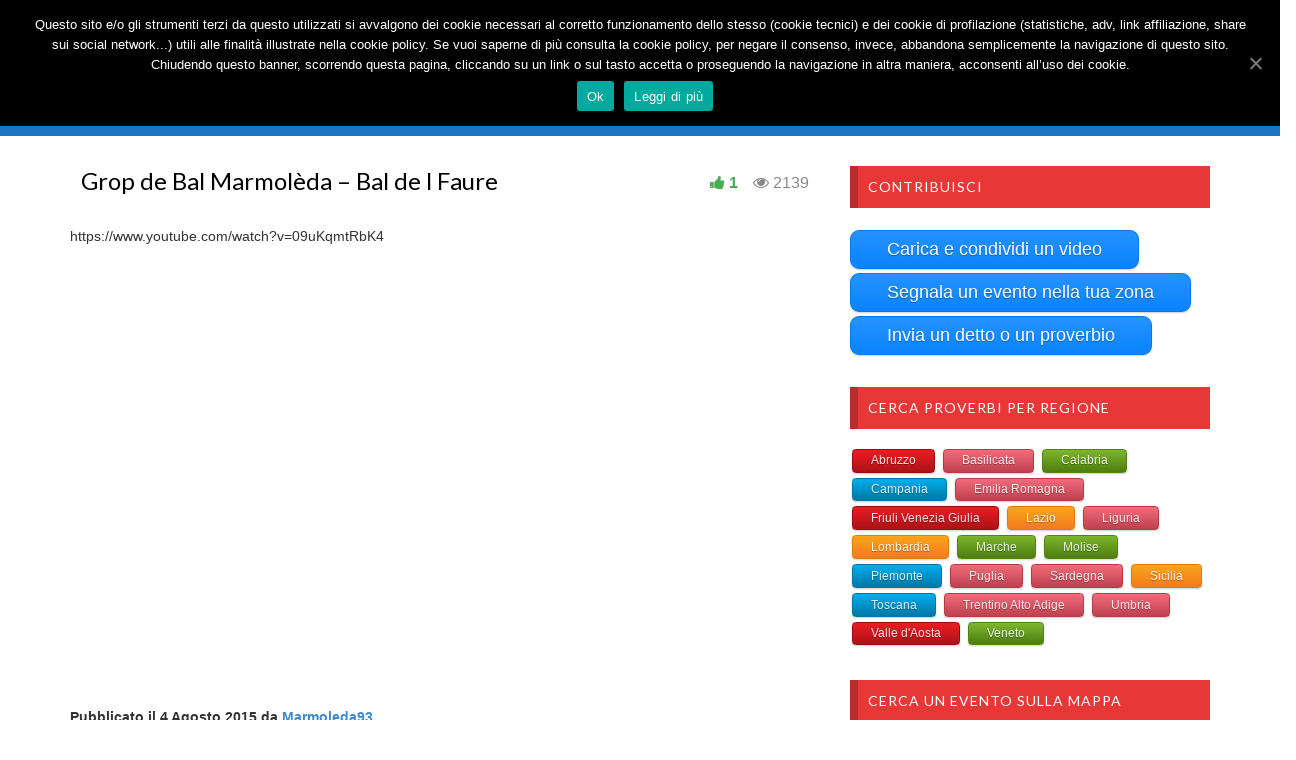

--- FILE ---
content_type: text/html; charset=UTF-8
request_url: http://www.youfolklore.com/video/grop-de-bal-marmoleda-bal-de-l-faure/
body_size: 24429
content:
<!DOCTYPE html>
<html lang="it-IT">
<head>
	<meta charset="utf-8">
    <!--[if IE]><meta http-equiv="X-UA-Compatible" content="IE=edge"><![endif]-->
	<meta name="viewport" content="width=device-width, initial-scale=1">
	<title>  Grop de Bal Marmolèda &#8211; Bal de l Faure</title>
	<!--[if lt IE 9]>
	  <script src="http://www.youfolklore.com/wp-content/themes/videotube/assets/js/ie8/html5shiv.js"></script>
      <script src="http://www.youfolklore.com/wp-content/themes/videotube/assets/js/ie8/respond.min.js"></script>
	<![endif]-->	
	<script>var mars_ajax_url = "http://www.youfolklore.com/wp-admin/admin-ajax.php";</script><link rel='dns-prefetch' href='//maxcdn.bootstrapcdn.com' />
<link rel='dns-prefetch' href='//netdna.bootstrapcdn.com' />
<link rel='dns-prefetch' href='//fonts.googleapis.com' />
<link rel='dns-prefetch' href='//s.w.org' />
<link rel="alternate" type="application/rss+xml" title="You Folklore &raquo; Feed" href="http://www.youfolklore.com/feed/" />
<link rel="alternate" type="application/rss+xml" title="You Folklore &raquo; Feed dei commenti" href="http://www.youfolklore.com/comments/feed/" />
<link rel="alternate" type="application/rss+xml" title="You Folklore &raquo; Grop de Bal Marmolèda &#8211; Bal de l Faure Feed dei commenti" href="http://www.youfolklore.com/video/grop-de-bal-marmoleda-bal-de-l-faure/feed/" />
		<script type="text/javascript">
			window._wpemojiSettings = {"baseUrl":"https:\/\/s.w.org\/images\/core\/emoji\/13.0.0\/72x72\/","ext":".png","svgUrl":"https:\/\/s.w.org\/images\/core\/emoji\/13.0.0\/svg\/","svgExt":".svg","source":{"concatemoji":"http:\/\/www.youfolklore.com\/wp-includes\/js\/wp-emoji-release.min.js?ver=5.5.17"}};
			!function(e,a,t){var n,r,o,i=a.createElement("canvas"),p=i.getContext&&i.getContext("2d");function s(e,t){var a=String.fromCharCode;p.clearRect(0,0,i.width,i.height),p.fillText(a.apply(this,e),0,0);e=i.toDataURL();return p.clearRect(0,0,i.width,i.height),p.fillText(a.apply(this,t),0,0),e===i.toDataURL()}function c(e){var t=a.createElement("script");t.src=e,t.defer=t.type="text/javascript",a.getElementsByTagName("head")[0].appendChild(t)}for(o=Array("flag","emoji"),t.supports={everything:!0,everythingExceptFlag:!0},r=0;r<o.length;r++)t.supports[o[r]]=function(e){if(!p||!p.fillText)return!1;switch(p.textBaseline="top",p.font="600 32px Arial",e){case"flag":return s([127987,65039,8205,9895,65039],[127987,65039,8203,9895,65039])?!1:!s([55356,56826,55356,56819],[55356,56826,8203,55356,56819])&&!s([55356,57332,56128,56423,56128,56418,56128,56421,56128,56430,56128,56423,56128,56447],[55356,57332,8203,56128,56423,8203,56128,56418,8203,56128,56421,8203,56128,56430,8203,56128,56423,8203,56128,56447]);case"emoji":return!s([55357,56424,8205,55356,57212],[55357,56424,8203,55356,57212])}return!1}(o[r]),t.supports.everything=t.supports.everything&&t.supports[o[r]],"flag"!==o[r]&&(t.supports.everythingExceptFlag=t.supports.everythingExceptFlag&&t.supports[o[r]]);t.supports.everythingExceptFlag=t.supports.everythingExceptFlag&&!t.supports.flag,t.DOMReady=!1,t.readyCallback=function(){t.DOMReady=!0},t.supports.everything||(n=function(){t.readyCallback()},a.addEventListener?(a.addEventListener("DOMContentLoaded",n,!1),e.addEventListener("load",n,!1)):(e.attachEvent("onload",n),a.attachEvent("onreadystatechange",function(){"complete"===a.readyState&&t.readyCallback()})),(n=t.source||{}).concatemoji?c(n.concatemoji):n.wpemoji&&n.twemoji&&(c(n.twemoji),c(n.wpemoji)))}(window,document,window._wpemojiSettings);
		</script>
		<style type="text/css">
img.wp-smiley,
img.emoji {
	display: inline !important;
	border: none !important;
	box-shadow: none !important;
	height: 1em !important;
	width: 1em !important;
	margin: 0 .07em !important;
	vertical-align: -0.1em !important;
	background: none !important;
	padding: 0 !important;
}
</style>
	<link rel='stylesheet' id='wp-block-library-css'  href='http://www.youfolklore.com/wp-includes/css/dist/block-library/style.min.css?ver=5.5.17' type='text/css' media='all' />
<link rel='stylesheet' id='cf7-style-frontend-style-css'  href='http://www.youfolklore.com/wp-content/plugins/contact-form-7-style/css/frontend.css?ver=3.1.9' type='text/css' media='all' />
<link rel='stylesheet' id='cf7-style-responsive-style-css'  href='http://www.youfolklore.com/wp-content/plugins/contact-form-7-style/css/responsive.css?ver=3.1.9' type='text/css' media='all' />
<link rel='stylesheet' id='contact-form-7-css'  href='http://www.youfolklore.com/wp-content/plugins/contact-form-7/includes/css/styles.css?ver=5.3' type='text/css' media='all' />
<link rel='stylesheet' id='cookie-notice-front-css'  href='http://www.youfolklore.com/wp-content/plugins/cookie-notice/css/front.min.css?ver=5.5.17' type='text/css' media='all' />
<link rel='stylesheet' id='svegliat-buttons-css'  href='http://www.youfolklore.com/wp-content/plugins/svegliat-buttons/stylebuttons.css?ver=5.5.17' type='text/css' media='all' />
<link rel='stylesheet' id='bootstrap.min.css-css'  href='//maxcdn.bootstrapcdn.com/bootstrap/3.2.0/css/bootstrap.min.css?ver=5.5.17' type='text/css' media='all' />
<link rel='stylesheet' id='mars-netdna.bootstrapcdn.com-font-awesome.css-css'  href='//netdna.bootstrapcdn.com/font-awesome/4.1.0/css/font-awesome.css?ver=5.5.17' type='text/css' media='all' />
<link rel='stylesheet' id='mars-googlefont-lato-css'  href='//fonts.googleapis.com/css?family=Lato%3A300%2C400%2C700%2C900&#038;ver=5.5.17' type='text/css' media='all' />
<link rel='stylesheet' id='style-css'  href='http://www.youfolklore.com/wp-content/themes/videotube/style.css' type='text/css' media='all' />
<link rel='stylesheet' id='bootstrap-multiselect.css-css'  href='http://www.youfolklore.com/wp-content/themes/videotube/assets/css/bootstrap-multiselect.css?ver=5.5.17' type='text/css' media='all' />
<script type='text/javascript' src='http://www.youfolklore.com/wp-includes/js/jquery/jquery.js?ver=1.12.4-wp' id='jquery-core-js'></script>
<script type='text/javascript' id='cookie-notice-front-js-extra'>
/* <![CDATA[ */
var cnArgs = {"ajaxUrl":"http:\/\/www.youfolklore.com\/wp-admin\/admin-ajax.php","nonce":"c67d406e8d","hideEffect":"fade","position":"top","onScroll":"0","onScrollOffset":"100","onClick":"0","cookieName":"cookie_notice_accepted","cookieTime":"2592000","cookieTimeRejected":"2592000","cookiePath":"\/","cookieDomain":"","redirection":"0","cache":"0","refuse":"0","revokeCookies":"0","revokeCookiesOpt":"automatic","secure":"0","coronabarActive":"0"};
/* ]]> */
</script>
<script type='text/javascript' src='http://www.youfolklore.com/wp-content/plugins/cookie-notice/js/front.min.js?ver=1.3.2' id='cookie-notice-front-js'></script>
<script type='text/javascript' src='//maxcdn.bootstrapcdn.com/bootstrap/3.2.0/js/bootstrap.min.js?ver=5.5.17' id='bootstrap.min.js-js'></script>
<link rel="https://api.w.org/" href="http://www.youfolklore.com/wp-json/" /><link rel="EditURI" type="application/rsd+xml" title="RSD" href="http://www.youfolklore.com/xmlrpc.php?rsd" />
<link rel="wlwmanifest" type="application/wlwmanifest+xml" href="http://www.youfolklore.com/wp-includes/wlwmanifest.xml" /> 
<link rel='prev' title='Aria di Casa Nostra Gruppo folk &#8211; Alatri @ Sivo International Folk Festival' href='http://www.youfolklore.com/video/aria-di-casa-nostra-gruppo-folk-alatri-sivo-international-folk-festival/' />
<link rel='next' title='FOLKING CARSULAE 2015 &#8211; Sfilata per le vie del centro' href='http://www.youfolklore.com/video/folking-carsulae-2015-sfilata-per-le-vie-del-centro/' />
<meta name="generator" content="WordPress 5.5.17" />
<link rel="canonical" href="http://www.youfolklore.com/video/grop-de-bal-marmoleda-bal-de-l-faure/" />
<link rel='shortlink' href='http://www.youfolklore.com/?p=2103' />
<link rel="alternate" type="application/json+oembed" href="http://www.youfolklore.com/wp-json/oembed/1.0/embed?url=http%3A%2F%2Fwww.youfolklore.com%2Fvideo%2Fgrop-de-bal-marmoleda-bal-de-l-faure%2F" />
<link rel="alternate" type="text/xml+oembed" href="http://www.youfolklore.com/wp-json/oembed/1.0/embed?url=http%3A%2F%2Fwww.youfolklore.com%2Fvideo%2Fgrop-de-bal-marmoleda-bal-de-l-faure%2F&#038;format=xml" />
<link rel="alternate" hreflang="en" href="/en/video/grop-de-bal-marmoleda-bal-de-l-faure/"/><link rel="shortcut icon" href="http://www.youfolklore.com/wp-content/uploads/2015/03/favicon.png"><meta name="title" content="Grop de Bal Marmolèda &#8211; Bal de l Faure &#8211; You Folklore"><meta name="description" content="Ques..."><meta name="keywords" content="GRUPPI FOLK,gruppi folk veneti"><meta property="og:site_name" content="Grop de Bal Marmolèda &#8211; Bal de l Faure &#8211; You Folklore"><meta property="og:url" content="http://www.youfolklore.com/video/grop-de-bal-marmoleda-bal-de-l-faure/"><meta property="og:title" content="Grop de Bal Marmolèda - Bal de l Faure"><meta property="og:type" content="video"><meta property="og:image" content="http://www.youfolklore.com/wp-content/uploads/2015/08/grop-de-bal-marmoleda-bal-de-l-f.jpg"><meta property="og:description" content="Questo ballo si basa sui passi della pairisc. L'elemento più particolare è che, in mezzo ai quattro angoli formati dalle coppie che ballano, si può vedere una rappresentazione del mestiere del fabbro fatta da due ballerini che, a tempo di musica, battono il martello sull'incudine. Il Grop de Bal Marmoèda&hellip;"><meta property="og:video" content="http://www.youfolklore.com/video/grop-de-bal-marmoleda-bal-de-l-faure/">
						<meta property="og:video:type" content="application/x-shockwave-flash">
						<meta property="og:video:width" content="750">
						<meta property="og:video:height" content="442">
					<meta name="generator" content="Powered by Visual Composer - drag and drop page builder for WordPress."/>
<!--[if lte IE 9]><link rel="stylesheet" type="text/css" href="http://www.youfolklore.com/wp-content/plugins/js_composer/assets/css/vc_lte_ie9.min.css" media="screen"><![endif]-->
<style class='cf7-style' media='screen' type='text/css'>
body .cf7-style.cf7-style-852 {padding-top: 20px;padding-right: 20px;padding-bottom: 20px;padding-left: 20px;}body .cf7-style.cf7-style-852 input {background-color: #ffffff;color: #000000;border-color: #ffffff;line-height: 6px;border-style: solid;border-top-left-radius: 2px;border-top-right-radius: 2px;border-bottom-left-radius: 2px;border-bottom-right-radius: 2px;width: 300px;height: 30px;padding-top: 5px;padding-right: 5px;padding-bottom: 5px;padding-left: 5px;margin-top: 5px;margin-right: 5px;margin-bottom: 5px;margin-left: 5px;}body .cf7-style.cf7-style-852 textarea {height: 180px;width: 300px;border-top-left-radius: 2px;border-top-right-radius: 2px;border-bottom-left-radius: 2px;border-bottom-right-radius: 2px;}body .cf7-style.cf7-style-852 label {line-height: 15px;}body .cf7-style.cf7-style-852 p {line-height: 15px;}body .cf7-style.cf7-style-852 label {color: #ffffff;}body .cf7-style.cf7-style-852 p {color: #ffffff;}body .cf7-style.cf7-style-852 input[type='submit'] {height: 40px;}
</style>
<script type="text/javascript" src="http://www.youfolklore.com/wp-content/plugins/si-captcha-for-wordpress/captcha/si_captcha.js?ver=1769167632"></script>
<!-- begin SI CAPTCHA Anti-Spam - login/register form style -->
<style type="text/css">
.si_captcha_small { width:175px; height:45px; padding-top:10px; padding-bottom:10px; }
.si_captcha_large { width:250px; height:60px; padding-top:10px; padding-bottom:10px; }
img#si_image_com { border-style:none; margin:0; padding-right:5px; float:left; }
img#si_image_reg { border-style:none; margin:0; padding-right:5px; float:left; }
img#si_image_log { border-style:none; margin:0; padding-right:5px; float:left; }
img#si_image_side_login { border-style:none; margin:0; padding-right:5px; float:left; }
img#si_image_checkout { border-style:none; margin:0; padding-right:5px; float:left; }
img#si_image_jetpack { border-style:none; margin:0; padding-right:5px; float:left; }
img#si_image_bbpress_topic { border-style:none; margin:0; padding-right:5px; float:left; }
.si_captcha_refresh { border-style:none; margin:0; vertical-align:bottom; }
div#si_captcha_input { display:block; padding-top:15px; padding-bottom:5px; }
label#si_captcha_code_label { margin:0; }
input#si_captcha_code_input { width:65px; }
p#si_captcha_code_p { clear: left; padding-top:10px; }
.si-captcha-jetpack-error { color:#DC3232; }
</style>
<!-- end SI CAPTCHA Anti-Spam - login/register form style -->
<style>button#responsive-menu-button,#responsive-menu-container{display: none;-webkit-text-size-adjust: 100%}@media screen and (max-width: 800px){#responsive-menu-container{display: block;position: fixed;top: 0;bottom: 0;z-index: 99998;padding-bottom: 5px;margin-bottom: -5px;outline: 1px solid transparent;overflow-y: auto;overflow-x: hidden}#responsive-menu-container .responsive-menu-search-box{width: 100%;padding: 0 2%;border-radius: 2px;height: 50px;-webkit-appearance: none}#responsive-menu-container.push-left,#responsive-menu-container.slide-left{transform: translateX(-100%);-ms-transform: translateX(-100%);-webkit-transform: translateX(-100%);-moz-transform: translateX(-100%)}.responsive-menu-open #responsive-menu-container.push-left,.responsive-menu-open #responsive-menu-container.slide-left{transform: translateX(0);-ms-transform: translateX(0);-webkit-transform: translateX(0);-moz-transform: translateX(0)}#responsive-menu-container.push-top,#responsive-menu-container.slide-top{transform: translateY(-100%);-ms-transform: translateY(-100%);-webkit-transform: translateY(-100%);-moz-transform: translateY(-100%)}.responsive-menu-open #responsive-menu-container.push-top,.responsive-menu-open #responsive-menu-container.slide-top{transform: translateY(0);-ms-transform: translateY(0);-webkit-transform: translateY(0);-moz-transform: translateY(0)}#responsive-menu-container.push-right,#responsive-menu-container.slide-right{transform: translateX(100%);-ms-transform: translateX(100%);-webkit-transform: translateX(100%);-moz-transform: translateX(100%)}.responsive-menu-open #responsive-menu-container.push-right,.responsive-menu-open #responsive-menu-container.slide-right{transform: translateX(0);-ms-transform: translateX(0);-webkit-transform: translateX(0);-moz-transform: translateX(0)}#responsive-menu-container.push-bottom,#responsive-menu-container.slide-bottom{transform: translateY(100%);-ms-transform: translateY(100%);-webkit-transform: translateY(100%);-moz-transform: translateY(100%)}.responsive-menu-open #responsive-menu-container.push-bottom,.responsive-menu-open #responsive-menu-container.slide-bottom{transform: translateY(0);-ms-transform: translateY(0);-webkit-transform: translateY(0);-moz-transform: translateY(0)}#responsive-menu-container,#responsive-menu-container:before,#responsive-menu-container:after,#responsive-menu-container *,#responsive-menu-container *:before,#responsive-menu-container *:after{box-sizing: border-box;margin: 0;padding: 0}#responsive-menu-container #responsive-menu-search-box,#responsive-menu-container #responsive-menu-additional-content,#responsive-menu-container #responsive-menu-title{padding: 25px 5%}#responsive-menu-container #responsive-menu,#responsive-menu-container #responsive-menu ul{width: 100%}#responsive-menu-container #responsive-menu ul.responsive-menu-submenu{display: none}#responsive-menu-container #responsive-menu ul.responsive-menu-submenu.responsive-menu-submenu-open{display: block}#responsive-menu-container #responsive-menu ul.responsive-menu-submenu-depth-1 a.responsive-menu-item-link{padding-left: 10%}#responsive-menu-container #responsive-menu ul.responsive-menu-submenu-depth-2 a.responsive-menu-item-link{padding-left: 15%}#responsive-menu-container #responsive-menu ul.responsive-menu-submenu-depth-3 a.responsive-menu-item-link{padding-left: 20%}#responsive-menu-container #responsive-menu ul.responsive-menu-submenu-depth-4 a.responsive-menu-item-link{padding-left: 25%}#responsive-menu-container #responsive-menu ul.responsive-menu-submenu-depth-5 a.responsive-menu-item-link{padding-left: 30%}#responsive-menu-container li.responsive-menu-item{width: 100%;list-style: none}#responsive-menu-container li.responsive-menu-item a{width: 100%;display: block;text-decoration: none;position: relative}#responsive-menu-container #responsive-menu li.responsive-menu-item a{padding: 0 5%}#responsive-menu-container .responsive-menu-submenu li.responsive-menu-item a{padding: 0 5%}#responsive-menu-container li.responsive-menu-item a .fa{margin-right: 15px}#responsive-menu-container li.responsive-menu-item a .responsive-menu-subarrow{position: absolute;top: 0;bottom: 0;text-align: center;overflow: hidden}#responsive-menu-container li.responsive-menu-item a .responsive-menu-subarrow.fa{margin-right: 0}button#responsive-menu-button .responsive-menu-button-icon-inactive{display: none}button#responsive-menu-button{z-index: 99999;display: none;overflow: hidden;outline: none}button#responsive-menu-button img{max-width: 100%}.responsive-menu-label{display: inline-block;font-weight: 600;margin: 0 5px;vertical-align: middle}.responsive-menu-label .responsive-menu-button-text-open{display: none}.responsive-menu-accessible{display: inline-block}.responsive-menu-accessible .responsive-menu-box{display: inline-block;vertical-align: middle}.responsive-menu-label.responsive-menu-label-top,.responsive-menu-label.responsive-menu-label-bottom{display: block;margin: 0 auto}button#responsive-menu-button{padding: 0 0;display: inline-block;cursor: pointer;transition-property: opacity, filter;transition-duration: 0.15s;transition-timing-function: linear;font: inherit;color: inherit;text-transform: none;background-color: transparent;border: 0;margin: 0;overflow: visible}.responsive-menu-box{width: 33px;height: 27px;display: inline-block;position: relative}.responsive-menu-inner{display: block;top: 50%;margin-top: -2.5px}.responsive-menu-inner,.responsive-menu-inner::before,.responsive-menu-inner::after{width: 33px;height: 5px;background-color: #FFFFFF;border-radius: 4px;position: absolute;transition-property: transform;transition-duration: 0.15s;transition-timing-function: ease}.responsive-menu-open .responsive-menu-inner,.responsive-menu-open .responsive-menu-inner::before,.responsive-menu-open .responsive-menu-inner::after{background-color: #FFFFFF}button#responsive-menu-button:hover .responsive-menu-inner,button#responsive-menu-button:hover .responsive-menu-inner::before,button#responsive-menu-button:hover .responsive-menu-inner::after,button#responsive-menu-button:hover .responsive-menu-open .responsive-menu-inner,button#responsive-menu-button:hover .responsive-menu-open .responsive-menu-inner::before,button#responsive-menu-button:hover .responsive-menu-open .responsive-menu-inner::after,button#responsive-menu-button:focus .responsive-menu-inner,button#responsive-menu-button:focus .responsive-menu-inner::before,button#responsive-menu-button:focus .responsive-menu-inner::after,button#responsive-menu-button:focus .responsive-menu-open .responsive-menu-inner,button#responsive-menu-button:focus .responsive-menu-open .responsive-menu-inner::before,button#responsive-menu-button:focus .responsive-menu-open .responsive-menu-inner::after{background-color: #FFFFFF}.responsive-menu-inner::before,.responsive-menu-inner::after{content: "";display: block}.responsive-menu-inner::before{top: -11px}.responsive-menu-inner::after{bottom: -11px}.responsive-menu-boring .responsive-menu-inner,.responsive-menu-boring .responsive-menu-inner::before,.responsive-menu-boring .responsive-menu-inner::after{transition-property: none}.responsive-menu-boring.is-active .responsive-menu-inner{transform: rotate(45deg)}.responsive-menu-boring.is-active .responsive-menu-inner::before{top: 0;opacity: 0}.responsive-menu-boring.is-active .responsive-menu-inner::after{bottom: 0;transform: rotate(-90deg)}button#responsive-menu-button{width: 55px;height: 55px;position: fixed;top: 163px;right: 5%;background: #2d5c88}.responsive-menu-open button#responsive-menu-button{background: #2d5c88}.responsive-menu-open button#responsive-menu-button:hover,.responsive-menu-open button#responsive-menu-button:focus,button#responsive-menu-button:hover,button#responsive-menu-button:focus{background: #000}button#responsive-menu-button .responsive-menu-box{color: #FFFFFF}.responsive-menu-open button#responsive-menu-button .responsive-menu-box{color: #FFFFFF}.responsive-menu-label{color: #fff;font-size: 13px;line-height: 13px}button#responsive-menu-button{display: inline-block;transition: transform 0.5s, background-color 1s}html.responsive-menu-open{cursor: pointer}#responsive-menu-container{cursor: initial}#responsive-menu-container{width: 75%;left: 0;transition: transform 0.5s;text-align: left;background: #2d5c88}#responsive-menu-container #responsive-menu-wrapper{background: #2d5c88}#responsive-menu-container #responsive-menu-additional-content{color: #fff}#responsive-menu-container .responsive-menu-search-box{background: #fff;border: 2px solid #dadada;color: #333}#responsive-menu-container .responsive-menu-search-box:-ms-input-placeholder{color: #C7C7CD}#responsive-menu-container .responsive-menu-search-box::-webkit-input-placeholder{color: #C7C7CD}#responsive-menu-container .responsive-menu-search-box:-moz-placeholder{color: #C7C7CD;opacity: 1}#responsive-menu-container .responsive-menu-search-box::-moz-placeholder{color: #C7C7CD;opacity: 1}#responsive-menu-container .responsive-menu-item-link,#responsive-menu-container #responsive-menu-title,#responsive-menu-container .responsive-menu-subarrow{transition: background-color 1s, border-color 1s, color 1s}#responsive-menu-container #responsive-menu-title{background-color: #43494C;color: #FFFFFF;font-size: 14px;text-align: left}#responsive-menu-container #responsive-menu-title a{color: #FFFFFF;font-size: 14px;text-decoration: none}#responsive-menu-container #responsive-menu-title a:hover{color: #FFFFFF}#responsive-menu-container #responsive-menu-title:hover{background-color: #43494C;color: #FFFFFF}#responsive-menu-container #responsive-menu-title:hover a{color: #FFFFFF}#responsive-menu-container #responsive-menu-title #responsive-menu-title-image{display: inline-block;vertical-align: middle;max-width: 100%;margin-bottom: 15px}#responsive-menu-container #responsive-menu-title #responsive-menu-title-image img{max-width: 100%}#responsive-menu-container #responsive-menu > li.responsive-menu-item:first-child > a{border-top: 1px solid #69b7d3}#responsive-menu-container #responsive-menu li.responsive-menu-item .responsive-menu-item-link{font-size: 13px}#responsive-menu-container #responsive-menu li.responsive-menu-item a{line-height: 44px;border-bottom: 1px solid #69b7d3;color: #FFFFFF;background-color: #2d5c88;height: 44px}#responsive-menu-container #responsive-menu li.responsive-menu-item a:hover{color: #FFFFFF;background-color: #3C3C3C;border-color: #69b7d3}#responsive-menu-container #responsive-menu li.responsive-menu-item a:hover .responsive-menu-subarrow{color: #FFFFFF;border-color: #69b7d3;background-color: #3C3C3C}#responsive-menu-container #responsive-menu li.responsive-menu-item a:hover .responsive-menu-subarrow.responsive-menu-subarrow-active{color: #fff;border-color: #3f3f3f;background-color: #3f3f3f}#responsive-menu-container #responsive-menu li.responsive-menu-item a .responsive-menu-subarrow{right: 0;height: 44px;line-height: 44px;width: 44px;color: #FFFFFF;border-left: 1px solid #69b7d3;background-color: #2d5c88}#responsive-menu-container #responsive-menu li.responsive-menu-item a .responsive-menu-subarrow.responsive-menu-subarrow-active{color: #fff;border-color: #212121;background-color: #212121}#responsive-menu-container #responsive-menu li.responsive-menu-item a .responsive-menu-subarrow.responsive-menu-subarrow-active:hover{color: #fff;border-color: #3f3f3f;background-color: #3f3f3f}#responsive-menu-container #responsive-menu li.responsive-menu-item a .responsive-menu-subarrow:hover{color: #FFFFFF;border-color: #69b7d3;background-color: #3C3C3C}#responsive-menu-container #responsive-menu li.responsive-menu-current-item > .responsive-menu-item-link{background-color: #43494C;color: #FFFFFF;border-color: #212121}#responsive-menu-container #responsive-menu li.responsive-menu-current-item > .responsive-menu-item-link:hover{background-color: #43494C;color: #FFFFFF;border-color: #3f3f3f}#responsive-menu-container #responsive-menu ul.responsive-menu-submenu li.responsive-menu-item .responsive-menu-item-link{font-size: 13px;text-align: left}#responsive-menu-container #responsive-menu ul.responsive-menu-submenu li.responsive-menu-item a{height: 44px;line-height: 44px;border-bottom: 1px solid #69b7d3;color: #FFFFFF;background-color: #2d5c88}#responsive-menu-container #responsive-menu ul.responsive-menu-submenu li.responsive-menu-item a:hover{color: #FFFFFF;background-color: #3C3C3C;border-color: #69b7d3}#responsive-menu-container #responsive-menu ul.responsive-menu-submenu li.responsive-menu-item a:hover .responsive-menu-subarrow{color: #FFFFFF;border-color: #69b7d3;background-color: #3C3C3C}#responsive-menu-container #responsive-menu ul.responsive-menu-submenu li.responsive-menu-item a:hover .responsive-menu-subarrow.responsive-menu-subarrow-active{color: #fff;border-color: #3f3f3f;background-color: #3f3f3f}#responsive-menu-container #responsive-menu ul.responsive-menu-submenu li.responsive-menu-item a .responsive-menu-subarrow{left:unset;right:0;height: 44px;line-height: 44px;width: 44px;color: #FFFFFF;border-left: 1px solid #69b7d3!important;border-right:unset!important;background-color: #2d5c88}#responsive-menu-container #responsive-menu ul.responsive-menu-submenu li.responsive-menu-item a .responsive-menu-subarrow.responsive-menu-subarrow-active{color: #fff;border-color: #212121;background-color: #212121}#responsive-menu-container #responsive-menu ul.responsive-menu-submenu li.responsive-menu-item a .responsive-menu-subarrow.responsive-menu-subarrow-active:hover{color: #fff;border-color: #3f3f3f;background-color: #3f3f3f}#responsive-menu-container #responsive-menu ul.responsive-menu-submenu li.responsive-menu-item a .responsive-menu-subarrow:hover{color: #FFFFFF;border-color: #69b7d3;background-color: #3C3C3C}#responsive-menu-container #responsive-menu ul.responsive-menu-submenu li.responsive-menu-current-item > .responsive-menu-item-link{background-color: #43494C;color: #FFFFFF;border-color: #212121}#responsive-menu-container #responsive-menu ul.responsive-menu-submenu li.responsive-menu-current-item > .responsive-menu-item-link:hover{background-color: #43494C;color: #FFFFFF;border-color: #3f3f3f}}</style><style type="text/css" title="dynamic-css" class="options-output">body{background-color:transparent;}</style><noscript><style type="text/css"> .wpb_animate_when_almost_visible { opacity: 1; }</style></noscript></head>
<body class="video-template-default single single-video postid-2103 single-format-standard cookies-not-set wpb-js-composer js-comp-ver-5.0.1 vc_responsive responsive-menu-slide-left">
	<div id="header">
		<div class="container">
			<div class="row">
				<div class="col-sm-3" id="logo">
					<a title="Tradizioni folkloriche" href="http://www.youfolklore.com">
												<img src="http://www.youfolklore.com/wp-content/uploads/2015/05/logo_youfolklore-2.png" alt="Tradizioni folkloriche" />
					</a>
				</div>
				<form method="get" action="http://www.youfolklore.com">	
					<div class="col-sm-6" id="header-search">
						<span class="glyphicon glyphicon-search search-icon"></span>
													<input type="hidden" name="post_type" value="video">
												<input value="" name="s" type="text" placeholder="Cerca qui..." id="search">
					</div>
				</form>
                
				<div class="col-sm-3" id="header-social">
					<a href="https://www.facebook.com/Youfolklore" target="_blank"><i class="fa fa-facebook"></i></a><a href="https://twitter.com/youfolklore" target="_blank"><i class="fa fa-twitter"></i></a><a href="https://plus.google.com/u/0/103274775495996477223/about" target="_blank"><i class="fa fa-google-plus"></i></a><a href="https://instagram.com/youfolklore.com/" target="_blank"><i class="fa fa-instagram"></i></a><a href="https://www.youtube.com/user/youfolklore" target="_blank"><i class="fa fa-youtube"></i></a>                    <div align="right" style="margin-top:-52px; margin-left:170px">
               <span class="no_translate"><select name="lang" onchange="document.location.href=this.options[this.selectedIndex].value;"><option value="/video/grop-de-bal-marmoleda-bal-de-l-faure/" selected="selected">Italiano</option><option value="/en/video/grop-de-bal-marmoleda-bal-de-l-faure/">English</option></select><br/></span><div id="tr_credit"></div>
</div>
</div>



			</div>
		</div>
	</div>
    <!-- /#header -->
	<div id="navigation-wrapper">
		<div class="container">
			<div class="navbar-header">
			  <button class="navbar-toggle" type="button" data-toggle="collapse" data-target=".bs-navbar-collapse">
				<P></P>
			  </button>
			</div>
			<nav class="collapse navbar-collapse bs-navbar-collapse" role="navigation">
			<!-- menu -->
			  	<ul id="menu-menu-1" class="nav navbar-nav list-inline menu"><li id="menu-item-16" class="menu-item menu-item-type-post_type menu-item-object-page menu-item-home menu-item-has-children dropdown menu-item-16 depth"><a href="http://www.youfolklore.com/">HOME <b class="caret"></b></a>
<ul class="dropdown-menu">
	<li id="menu-item-739" class="menu-item menu-item-type-custom menu-item-object-custom menu-item-739 depth"><a href="http://www.youfolklore.com/registrati">Registrati/Login</a></li>
	<li id="menu-item-738" class="menu-item menu-item-type-custom menu-item-object-custom menu-item-738 depth"><a href="http://www.youfolklore.com/carica-video">Carica video</a></li>
	<li id="menu-item-757" class="menu-item menu-item-type-custom menu-item-object-custom menu-item-757 depth"><a href="/aggiungi-evento">Segnala evento</a></li>
	<li id="menu-item-841" class="menu-item menu-item-type-custom menu-item-object-custom menu-item-841 depth"><a href="/invia-proverbi">Invia proverbio</a></li>
</ul>
</li>
<li id="menu-item-117" class="menu-item menu-item-type-taxonomy menu-item-object-category menu-item-has-children dropdown menu-item-117 depth"><a href="http://www.youfolklore.com/category/eventi-sagre/">Eventi &#038; Sagre <b class="caret"></b></a>
<ul class="dropdown-menu">
	<li id="menu-item-118" class="menu-item menu-item-type-taxonomy menu-item-object-category menu-item-has-children dropdown-submenu menu-item-118 depth"><a href="http://www.youfolklore.com/category/eventi-sagre/italia-eventi-sagre/">Italia</a>
<ul class="dropdown-menu">
		<li id="menu-item-879" class="menu-item menu-item-type-taxonomy menu-item-object-category menu-item-879 depth"><a href="http://www.youfolklore.com/category/eventi-sagre/italia-eventi-sagre/abruzzo/">Abruzzo</a></li>
		<li id="menu-item-880" class="menu-item menu-item-type-taxonomy menu-item-object-category menu-item-880 depth"><a href="http://www.youfolklore.com/category/eventi-sagre/italia-eventi-sagre/basilicata/">Basilicata</a></li>
		<li id="menu-item-207" class="menu-item menu-item-type-taxonomy menu-item-object-category menu-item-207 depth"><a href="http://www.youfolklore.com/category/eventi-sagre/italia-eventi-sagre/calabria/">Calabria</a></li>
		<li id="menu-item-154" class="menu-item menu-item-type-taxonomy menu-item-object-category menu-item-154 depth"><a href="http://www.youfolklore.com/category/eventi-sagre/italia-eventi-sagre/campania/">Campania</a></li>
		<li id="menu-item-182" class="menu-item menu-item-type-taxonomy menu-item-object-category menu-item-182 depth"><a href="http://www.youfolklore.com/category/eventi-sagre/italia-eventi-sagre/emilia-romagna/">Emilia Romagna</a></li>
		<li id="menu-item-246" class="menu-item menu-item-type-taxonomy menu-item-object-category menu-item-246 depth"><a href="http://www.youfolklore.com/category/eventi-sagre/italia-eventi-sagre/friuli-venezia-giulia/">Friuli Venezia Giulia</a></li>
		<li id="menu-item-317" class="menu-item menu-item-type-taxonomy menu-item-object-category menu-item-317 depth"><a href="http://www.youfolklore.com/category/eventi-sagre/italia-eventi-sagre/lazio/">Lazio</a></li>
		<li id="menu-item-257" class="menu-item menu-item-type-taxonomy menu-item-object-category menu-item-257 depth"><a href="http://www.youfolklore.com/category/eventi-sagre/italia-eventi-sagre/liguria/">Liguria</a></li>
		<li id="menu-item-258" class="menu-item menu-item-type-taxonomy menu-item-object-category menu-item-258 depth"><a href="http://www.youfolklore.com/category/eventi-sagre/italia-eventi-sagre/lombardia/">Lombardia</a></li>
		<li id="menu-item-259" class="menu-item menu-item-type-taxonomy menu-item-object-category menu-item-259 depth"><a href="http://www.youfolklore.com/category/eventi-sagre/italia-eventi-sagre/marche/">Marche</a></li>
		<li id="menu-item-311" class="menu-item menu-item-type-taxonomy menu-item-object-category menu-item-311 depth"><a href="http://www.youfolklore.com/category/eventi-sagre/italia-eventi-sagre/molise/">Molise</a></li>
		<li id="menu-item-323" class="menu-item menu-item-type-taxonomy menu-item-object-category menu-item-323 depth"><a href="http://www.youfolklore.com/category/eventi-sagre/italia-eventi-sagre/piemonte/">Piemonte</a></li>
		<li id="menu-item-335" class="menu-item menu-item-type-taxonomy menu-item-object-category menu-item-335 depth"><a href="http://www.youfolklore.com/category/eventi-sagre/italia-eventi-sagre/puglia/">Puglia</a></li>
		<li id="menu-item-158" class="menu-item menu-item-type-taxonomy menu-item-object-category menu-item-158 depth"><a href="http://www.youfolklore.com/category/eventi-sagre/italia-eventi-sagre/sardegna/">Sardegna</a></li>
		<li id="menu-item-341" class="menu-item menu-item-type-taxonomy menu-item-object-category menu-item-341 depth"><a href="http://www.youfolklore.com/category/eventi-sagre/italia-eventi-sagre/sicilia/">Sicilia</a></li>
		<li id="menu-item-347" class="menu-item menu-item-type-taxonomy menu-item-object-category menu-item-347 depth"><a href="http://www.youfolklore.com/category/eventi-sagre/italia-eventi-sagre/toscana/">Toscana</a></li>
		<li id="menu-item-353" class="menu-item menu-item-type-taxonomy menu-item-object-category menu-item-353 depth"><a href="http://www.youfolklore.com/category/eventi-sagre/italia-eventi-sagre/trentino-alto-adige/">Trentino Alto Adige</a></li>
		<li id="menu-item-354" class="menu-item menu-item-type-taxonomy menu-item-object-category menu-item-354 depth"><a href="http://www.youfolklore.com/category/eventi-sagre/italia-eventi-sagre/umbria/">Umbria</a></li>
		<li id="menu-item-355" class="menu-item menu-item-type-taxonomy menu-item-object-category menu-item-355 depth"><a href="http://www.youfolklore.com/category/eventi-sagre/italia-eventi-sagre/valle-daosta/">Valle D&#8217;Aosta</a></li>
		<li id="menu-item-371" class="menu-item menu-item-type-taxonomy menu-item-object-category menu-item-371 depth"><a href="http://www.youfolklore.com/category/eventi-sagre/italia-eventi-sagre/veneto/">Veneto</a></li>
	</ul>
</li>
	<li id="menu-item-437" class="menu-item menu-item-type-taxonomy menu-item-object-category menu-item-has-children dropdown-submenu menu-item-437 depth"><a href="http://www.youfolklore.com/category/eventi-sagre/resto-del-mondo/">Resto del Mondo</a>
<ul class="dropdown-menu">
		<li id="menu-item-427" class="menu-item menu-item-type-taxonomy menu-item-object-category menu-item-427 depth"><a href="http://www.youfolklore.com/category/eventi-sagre/resto-del-mondo/africa/">Africa</a></li>
		<li id="menu-item-428" class="menu-item menu-item-type-taxonomy menu-item-object-category menu-item-428 depth"><a href="http://www.youfolklore.com/category/eventi-sagre/resto-del-mondo/america/">America</a></li>
		<li id="menu-item-429" class="menu-item menu-item-type-taxonomy menu-item-object-category menu-item-429 depth"><a href="http://www.youfolklore.com/category/eventi-sagre/resto-del-mondo/antartide/">Antartide</a></li>
		<li id="menu-item-430" class="menu-item menu-item-type-taxonomy menu-item-object-category menu-item-430 depth"><a href="http://www.youfolklore.com/category/eventi-sagre/resto-del-mondo/asia/">Asia</a></li>
		<li id="menu-item-431" class="menu-item menu-item-type-taxonomy menu-item-object-category menu-item-431 depth"><a href="http://www.youfolklore.com/category/eventi-sagre/resto-del-mondo/europa/">Europa</a></li>
		<li id="menu-item-432" class="menu-item menu-item-type-taxonomy menu-item-object-category menu-item-432 depth"><a href="http://www.youfolklore.com/category/eventi-sagre/resto-del-mondo/oceania/">Oceania</a></li>
	</ul>
</li>
	<li id="menu-item-1358" class="menu-item menu-item-type-custom menu-item-object-custom menu-item-1358 depth"><a href="/archivio">Eventi trascorsi</a></li>
</ul>
</li>
<li id="menu-item-122" class="menu-item menu-item-type-taxonomy menu-item-object-categories current-video-ancestor current-menu-parent current-video-parent menu-item-has-children dropdown menu-item-122 depth"><a href="http://www.youfolklore.com/categories/artisti-gruppi-folk/">Artisti &#038; Gruppi folk <b class="caret"></b></a>
<ul class="dropdown-menu">
	<li id="menu-item-123" class="menu-item menu-item-type-taxonomy menu-item-object-categories current-video-ancestor current-menu-parent current-video-parent menu-item-has-children dropdown-submenu menu-item-123 depth"><a href="http://www.youfolklore.com/categories/italia-artisti-gruppi-folk/">Italia</a>
<ul class="dropdown-menu">
		<li id="menu-item-124" class="menu-item menu-item-type-taxonomy menu-item-object-categories menu-item-124 depth"><a href="http://www.youfolklore.com/categories/abruzzo-italia-italia-artisti-gruppi-folk/">Abruzzo</a></li>
		<li id="menu-item-184" class="menu-item menu-item-type-taxonomy menu-item-object-categories menu-item-184 depth"><a href="http://www.youfolklore.com/categories/basilicata/">Basilicata</a></li>
		<li id="menu-item-208" class="menu-item menu-item-type-taxonomy menu-item-object-categories menu-item-208 depth"><a href="http://www.youfolklore.com/categories/calabria/">Calabria</a></li>
		<li id="menu-item-194" class="menu-item menu-item-type-taxonomy menu-item-object-categories menu-item-194 depth"><a href="http://www.youfolklore.com/categories/campania/">Campania</a></li>
		<li id="menu-item-185" class="menu-item menu-item-type-taxonomy menu-item-object-categories menu-item-185 depth"><a href="http://www.youfolklore.com/categories/emilia-romagna/">Emilia Romagna</a></li>
		<li id="menu-item-247" class="menu-item menu-item-type-taxonomy menu-item-object-categories menu-item-247 depth"><a href="http://www.youfolklore.com/categories/friuli-venezia-giulia/">Friuli Venezia Giulia</a></li>
		<li id="menu-item-318" class="menu-item menu-item-type-taxonomy menu-item-object-categories menu-item-318 depth"><a href="http://www.youfolklore.com/categories/lazio/">Lazio</a></li>
		<li id="menu-item-260" class="menu-item menu-item-type-taxonomy menu-item-object-categories menu-item-260 depth"><a href="http://www.youfolklore.com/categories/liguria/">Liguria</a></li>
		<li id="menu-item-261" class="menu-item menu-item-type-taxonomy menu-item-object-categories menu-item-261 depth"><a href="http://www.youfolklore.com/categories/lombardia/">Lombardia</a></li>
		<li id="menu-item-262" class="menu-item menu-item-type-taxonomy menu-item-object-categories menu-item-262 depth"><a href="http://www.youfolklore.com/categories/marche/">Marche</a></li>
		<li id="menu-item-312" class="menu-item menu-item-type-taxonomy menu-item-object-categories menu-item-312 depth"><a href="http://www.youfolklore.com/categories/molise/">Molise</a></li>
		<li id="menu-item-328" class="menu-item menu-item-type-taxonomy menu-item-object-categories menu-item-328 depth"><a href="http://www.youfolklore.com/categories/piemonte/">Piemonte</a></li>
		<li id="menu-item-336" class="menu-item menu-item-type-taxonomy menu-item-object-categories menu-item-336 depth"><a href="http://www.youfolklore.com/categories/puglia/">Puglia</a></li>
		<li id="menu-item-195" class="menu-item menu-item-type-taxonomy menu-item-object-categories menu-item-195 depth"><a href="http://www.youfolklore.com/categories/sardegna/">Sardegna</a></li>
		<li id="menu-item-342" class="menu-item menu-item-type-taxonomy menu-item-object-categories menu-item-342 depth"><a href="http://www.youfolklore.com/categories/sicilia/">Sicilia</a></li>
		<li id="menu-item-348" class="menu-item menu-item-type-taxonomy menu-item-object-categories menu-item-348 depth"><a href="http://www.youfolklore.com/categories/toscana/">Toscana</a></li>
		<li id="menu-item-356" class="menu-item menu-item-type-taxonomy menu-item-object-categories menu-item-356 depth"><a href="http://www.youfolklore.com/categories/trentino-alto-adige/">Trentino Alto Adige</a></li>
		<li id="menu-item-357" class="menu-item menu-item-type-taxonomy menu-item-object-categories menu-item-357 depth"><a href="http://www.youfolklore.com/categories/umbria/">Umbria</a></li>
		<li id="menu-item-358" class="menu-item menu-item-type-taxonomy menu-item-object-categories menu-item-358 depth"><a href="http://www.youfolklore.com/categories/valle-daosta/">Valle D&#8217;Aosta</a></li>
		<li id="menu-item-372" class="menu-item menu-item-type-taxonomy menu-item-object-categories current-video-ancestor current-menu-parent current-video-parent menu-item-372 depth"><a href="http://www.youfolklore.com/categories/veneto/">Veneto</a></li>
	</ul>
</li>
	<li id="menu-item-125" class="menu-item menu-item-type-taxonomy menu-item-object-categories menu-item-has-children dropdown-submenu menu-item-125 depth"><a href="http://www.youfolklore.com/categories/resto-del-mondo-artisti-gruppi-folk/">Resto del Mondo</a>
<ul class="dropdown-menu">
		<li id="menu-item-438" class="menu-item menu-item-type-taxonomy menu-item-object-categories menu-item-438 depth"><a href="http://www.youfolklore.com/categories/africa/">Africa</a></li>
		<li id="menu-item-439" class="menu-item menu-item-type-taxonomy menu-item-object-categories menu-item-439 depth"><a href="http://www.youfolklore.com/categories/america/">America</a></li>
		<li id="menu-item-440" class="menu-item menu-item-type-taxonomy menu-item-object-categories menu-item-440 depth"><a href="http://www.youfolklore.com/categories/antartide/">Antartide</a></li>
		<li id="menu-item-441" class="menu-item menu-item-type-taxonomy menu-item-object-categories menu-item-441 depth"><a href="http://www.youfolklore.com/categories/asia/">Asia</a></li>
		<li id="menu-item-442" class="menu-item menu-item-type-taxonomy menu-item-object-categories menu-item-442 depth"><a href="http://www.youfolklore.com/categories/europa/">Europa</a></li>
		<li id="menu-item-443" class="menu-item menu-item-type-taxonomy menu-item-object-categories menu-item-443 depth"><a href="http://www.youfolklore.com/categories/oceania/">Oceania</a></li>
	</ul>
</li>
</ul>
</li>
<li id="menu-item-130" class="menu-item menu-item-type-taxonomy menu-item-object-categories menu-item-has-children dropdown menu-item-130 depth"><a href="http://www.youfolklore.com/categories/storia-tradizioni/">Storia &#038; Tradizioni <b class="caret"></b></a>
<ul class="dropdown-menu">
	<li id="menu-item-138" class="menu-item menu-item-type-taxonomy menu-item-object-categories menu-item-has-children dropdown-submenu menu-item-138 depth"><a href="http://www.youfolklore.com/categories/italia/">Italia</a>
<ul class="dropdown-menu">
		<li id="menu-item-139" class="menu-item menu-item-type-taxonomy menu-item-object-categories menu-item-139 depth"><a href="http://www.youfolklore.com/categories/abruzzo-italia/">Abruzzo</a></li>
		<li id="menu-item-188" class="menu-item menu-item-type-taxonomy menu-item-object-categories menu-item-188 depth"><a href="http://www.youfolklore.com/categories/basilicata-italia/">Basilicata</a></li>
		<li id="menu-item-210" class="menu-item menu-item-type-taxonomy menu-item-object-categories menu-item-210 depth"><a href="http://www.youfolklore.com/categories/calabria-italia/">Calabria</a></li>
		<li id="menu-item-198" class="menu-item menu-item-type-taxonomy menu-item-object-categories menu-item-198 depth"><a href="http://www.youfolklore.com/categories/campania-italia/">Campania</a></li>
		<li id="menu-item-189" class="menu-item menu-item-type-taxonomy menu-item-object-categories menu-item-189 depth"><a href="http://www.youfolklore.com/categories/emilia-romagna-italia/">Emilia Romagna</a></li>
		<li id="menu-item-250" class="menu-item menu-item-type-taxonomy menu-item-object-categories menu-item-250 depth"><a href="http://www.youfolklore.com/categories/friuli-venezia-giulia-italia/">Friuli Venezia Giulia</a></li>
		<li id="menu-item-321" class="menu-item menu-item-type-taxonomy menu-item-object-categories menu-item-321 depth"><a href="http://www.youfolklore.com/categories/lazio-italia-ricette-prodotti-tipici-2/">Lazio</a></li>
		<li id="menu-item-266" class="menu-item menu-item-type-taxonomy menu-item-object-categories menu-item-266 depth"><a href="http://www.youfolklore.com/categories/liguria-italia/">Liguria</a></li>
		<li id="menu-item-267" class="menu-item menu-item-type-taxonomy menu-item-object-categories menu-item-267 depth"><a href="http://www.youfolklore.com/categories/lombardia-italia/">Lombardia</a></li>
		<li id="menu-item-268" class="menu-item menu-item-type-taxonomy menu-item-object-categories menu-item-268 depth"><a href="http://www.youfolklore.com/categories/marche-italia/">Marche</a></li>
		<li id="menu-item-315" class="menu-item menu-item-type-taxonomy menu-item-object-categories menu-item-315 depth"><a href="http://www.youfolklore.com/categories/molise-italia/">Molise</a></li>
		<li id="menu-item-331" class="menu-item menu-item-type-taxonomy menu-item-object-categories menu-item-331 depth"><a href="http://www.youfolklore.com/categories/piemonte-italia-ricette-prodotti-tipici-2/">Piemonte</a></li>
		<li id="menu-item-339" class="menu-item menu-item-type-taxonomy menu-item-object-categories menu-item-339 depth"><a href="http://www.youfolklore.com/categories/puglia-italia/">Puglia</a></li>
		<li id="menu-item-199" class="menu-item menu-item-type-taxonomy menu-item-object-categories menu-item-199 depth"><a href="http://www.youfolklore.com/categories/sardegna-italia/">Sardegna</a></li>
		<li id="menu-item-345" class="menu-item menu-item-type-taxonomy menu-item-object-categories menu-item-345 depth"><a href="http://www.youfolklore.com/categories/sicilia-italia/">Sicilia</a></li>
		<li id="menu-item-351" class="menu-item menu-item-type-taxonomy menu-item-object-categories menu-item-351 depth"><a href="http://www.youfolklore.com/categories/toscana-italia/">Toscana</a></li>
		<li id="menu-item-365" class="menu-item menu-item-type-taxonomy menu-item-object-categories menu-item-365 depth"><a href="http://www.youfolklore.com/categories/trentino-alto-adige-italia/">Trentino Alto Adige</a></li>
		<li id="menu-item-366" class="menu-item menu-item-type-taxonomy menu-item-object-categories menu-item-366 depth"><a href="http://www.youfolklore.com/categories/umbria-italia/">Umbria</a></li>
		<li id="menu-item-367" class="menu-item menu-item-type-taxonomy menu-item-object-categories menu-item-367 depth"><a href="http://www.youfolklore.com/categories/valle-daosta-italia/">Valle D&#8217;Aosta</a></li>
		<li id="menu-item-376" class="menu-item menu-item-type-taxonomy menu-item-object-categories menu-item-376 depth"><a href="http://www.youfolklore.com/categories/veneto-made-in-italy/">Veneto</a></li>
	</ul>
</li>
	<li id="menu-item-140" class="menu-item menu-item-type-taxonomy menu-item-object-categories menu-item-has-children dropdown-submenu menu-item-140 depth"><a href="http://www.youfolklore.com/categories/resto-del-mondo/">Resto del Mondo</a>
<ul class="dropdown-menu">
		<li id="menu-item-455" class="menu-item menu-item-type-taxonomy menu-item-object-categories menu-item-455 depth"><a href="http://www.youfolklore.com/categories/africa-resto-del-mondo/">Africa</a></li>
		<li id="menu-item-456" class="menu-item menu-item-type-taxonomy menu-item-object-categories menu-item-456 depth"><a href="http://www.youfolklore.com/categories/america-resto-del-mondo/">America</a></li>
		<li id="menu-item-457" class="menu-item menu-item-type-taxonomy menu-item-object-categories menu-item-457 depth"><a href="http://www.youfolklore.com/categories/antartide-resto-del-mondo/">Antartide</a></li>
		<li id="menu-item-458" class="menu-item menu-item-type-taxonomy menu-item-object-categories menu-item-458 depth"><a href="http://www.youfolklore.com/categories/asia-resto-del-mondo/">Asia</a></li>
		<li id="menu-item-459" class="menu-item menu-item-type-taxonomy menu-item-object-categories menu-item-459 depth"><a href="http://www.youfolklore.com/categories/europa-resto-del-mondo/">Europa</a></li>
		<li id="menu-item-465" class="menu-item menu-item-type-taxonomy menu-item-object-categories menu-item-465 depth"><a href="http://www.youfolklore.com/categories/oceania-resto-del-mondo/">Oceania</a></li>
	</ul>
</li>
</ul>
</li>
<li id="menu-item-141" class="menu-item menu-item-type-taxonomy menu-item-object-categories menu-item-has-children dropdown menu-item-141 depth"><a href="http://www.youfolklore.com/categories/ricette-prodotti-tipici/">Ricette &#038; Prodotti tipici <b class="caret"></b></a>
<ul class="dropdown-menu">
	<li id="menu-item-142" class="menu-item menu-item-type-taxonomy menu-item-object-categories menu-item-has-children dropdown-submenu menu-item-142 depth"><a href="http://www.youfolklore.com/categories/italia-ricette-prodotti-tipici-2/">Italia</a>
<ul class="dropdown-menu">
		<li id="menu-item-143" class="menu-item menu-item-type-taxonomy menu-item-object-categories menu-item-143 depth"><a href="http://www.youfolklore.com/categories/abruzzo-italia-italia-ricette-prodotti-tipici-2/">Abruzzo</a></li>
		<li id="menu-item-186" class="menu-item menu-item-type-taxonomy menu-item-object-categories menu-item-186 depth"><a href="http://www.youfolklore.com/categories/basilicata-italia-ricette-prodotti-tipici-2/">Basilicata</a></li>
		<li id="menu-item-209" class="menu-item menu-item-type-taxonomy menu-item-object-categories menu-item-209 depth"><a href="http://www.youfolklore.com/categories/calabria-italia-ricette-prodotti-tipici-2/">Calabria</a></li>
		<li id="menu-item-196" class="menu-item menu-item-type-taxonomy menu-item-object-categories menu-item-196 depth"><a href="http://www.youfolklore.com/categories/campania-italia-ricette-prodotti-tipici-2/">Campania</a></li>
		<li id="menu-item-187" class="menu-item menu-item-type-taxonomy menu-item-object-categories menu-item-187 depth"><a href="http://www.youfolklore.com/categories/emilia-romagna-italia-ricette-prodotti-tipici-2/">Emilia Romagna</a></li>
		<li id="menu-item-249" class="menu-item menu-item-type-taxonomy menu-item-object-categories menu-item-249 depth"><a href="http://www.youfolklore.com/categories/friuli-venezia-giulia-italia-ricette-prodotti-tipici-2/">Friuli Venezia Giulia</a></li>
		<li id="menu-item-320" class="menu-item menu-item-type-taxonomy menu-item-object-categories menu-item-320 depth"><a href="http://www.youfolklore.com/categories/lazio-italia-ricette-prodotti-tipici-2/">Lazio</a></li>
		<li id="menu-item-263" class="menu-item menu-item-type-taxonomy menu-item-object-categories menu-item-263 depth"><a href="http://www.youfolklore.com/categories/liguria-italia-ricette-prodotti-tipici-2/">Liguria</a></li>
		<li id="menu-item-264" class="menu-item menu-item-type-taxonomy menu-item-object-categories menu-item-264 depth"><a href="http://www.youfolklore.com/categories/lombardia-italia-ricette-prodotti-tipici-2/">Lombardia</a></li>
		<li id="menu-item-265" class="menu-item menu-item-type-taxonomy menu-item-object-categories menu-item-265 depth"><a href="http://www.youfolklore.com/categories/marche-italia-ricette-prodotti-tipici-2/">Marche</a></li>
		<li id="menu-item-314" class="menu-item menu-item-type-taxonomy menu-item-object-categories menu-item-314 depth"><a href="http://www.youfolklore.com/categories/molise-italia-ricette-prodotti-tipici-2/">Molise</a></li>
		<li id="menu-item-330" class="menu-item menu-item-type-taxonomy menu-item-object-categories menu-item-330 depth"><a href="http://www.youfolklore.com/categories/piemonte-italia-ricette-prodotti-tipici-2/">Piemonte</a></li>
		<li id="menu-item-338" class="menu-item menu-item-type-taxonomy menu-item-object-categories menu-item-338 depth"><a href="http://www.youfolklore.com/categories/puglia-italia-ricette-prodotti-tipici-2/">Puglia</a></li>
		<li id="menu-item-197" class="menu-item menu-item-type-taxonomy menu-item-object-categories menu-item-197 depth"><a href="http://www.youfolklore.com/categories/sardegna-italia-ricette-prodotti-tipici-2/">Sardegna</a></li>
		<li id="menu-item-344" class="menu-item menu-item-type-taxonomy menu-item-object-categories menu-item-344 depth"><a href="http://www.youfolklore.com/categories/sicilia-italia-ricette-prodotti-tipici-2/">Sicilia</a></li>
		<li id="menu-item-350" class="menu-item menu-item-type-taxonomy menu-item-object-categories menu-item-350 depth"><a href="http://www.youfolklore.com/categories/toscana-italia-ricette-prodotti-tipici-2/">Toscana</a></li>
		<li id="menu-item-363" class="menu-item menu-item-type-taxonomy menu-item-object-categories menu-item-363 depth"><a href="http://www.youfolklore.com/categories/trentino-alto-adige-italia-ricette-prodotti-tipici-2/">Trentino Alto Adige</a></li>
		<li id="menu-item-364" class="menu-item menu-item-type-taxonomy menu-item-object-categories menu-item-364 depth"><a href="http://www.youfolklore.com/categories/umbria-italia-ricette-prodotti-tipici-2/">Umbria</a></li>
		<li id="menu-item-362" class="menu-item menu-item-type-taxonomy menu-item-object-categories menu-item-362 depth"><a href="http://www.youfolklore.com/categories/valle-daosta-italia-ricette-prodotti-tipici-2/">Valle D&#8217;Aosta</a></li>
		<li id="menu-item-375" class="menu-item menu-item-type-taxonomy menu-item-object-categories menu-item-375 depth"><a href="http://www.youfolklore.com/categories/veneto-italia-ricette-prodotti-tipici-2/">Veneto</a></li>
	</ul>
</li>
	<li id="menu-item-144" class="menu-item menu-item-type-taxonomy menu-item-object-categories menu-item-has-children dropdown-submenu menu-item-144 depth"><a href="http://www.youfolklore.com/categories/resto-del-mondo-ricette-prodotti-tipici-2/">Resto del Mondo</a>
<ul class="dropdown-menu">
		<li id="menu-item-448" class="menu-item menu-item-type-taxonomy menu-item-object-categories menu-item-448 depth"><a href="http://www.youfolklore.com/categories/africa-resto-del-mondo-ricette-prodotti-tipici-2/">Africa</a></li>
		<li id="menu-item-449" class="menu-item menu-item-type-taxonomy menu-item-object-categories menu-item-449 depth"><a href="http://www.youfolklore.com/categories/america-resto-del-mondo-ricette-prodotti-tipici-2/">America</a></li>
		<li id="menu-item-450" class="menu-item menu-item-type-taxonomy menu-item-object-categories menu-item-450 depth"><a href="http://www.youfolklore.com/categories/antartide-resto-del-mondo-ricette-prodotti-tipici-2/">Antartide</a></li>
		<li id="menu-item-451" class="menu-item menu-item-type-taxonomy menu-item-object-categories menu-item-451 depth"><a href="http://www.youfolklore.com/categories/asia-resto-del-mondo-ricette-prodotti-tipici-2/">Asia</a></li>
		<li id="menu-item-452" class="menu-item menu-item-type-taxonomy menu-item-object-categories menu-item-452 depth"><a href="http://www.youfolklore.com/categories/europa-resto-del-mondo-ricette-prodotti-tipici-2/">Europa</a></li>
		<li id="menu-item-453" class="menu-item menu-item-type-taxonomy menu-item-object-categories menu-item-453 depth"><a href="http://www.youfolklore.com/categories/oceania-resto-del-mondo-ricette-prodotti-tipici-2/">Oceania</a></li>
	</ul>
</li>
</ul>
</li>
<li id="menu-item-134" class="menu-item menu-item-type-taxonomy menu-item-object-categories menu-item-has-children dropdown menu-item-134 depth"><a href="http://www.youfolklore.com/categories/territorio-itinerari/">Territorio &#038; Itinerari <b class="caret"></b></a>
<ul class="dropdown-menu">
	<li id="menu-item-135" class="menu-item menu-item-type-taxonomy menu-item-object-categories menu-item-has-children dropdown-submenu menu-item-135 depth"><a href="http://www.youfolklore.com/categories/italia-territorio-itinerari-2/">Italia</a>
<ul class="dropdown-menu">
		<li id="menu-item-136" class="menu-item menu-item-type-taxonomy menu-item-object-categories menu-item-136 depth"><a href="http://www.youfolklore.com/categories/abruzzo-italia-italia-territorio-itinerari-2/">Abruzzo</a></li>
		<li id="menu-item-190" class="menu-item menu-item-type-taxonomy menu-item-object-categories menu-item-190 depth"><a href="http://www.youfolklore.com/categories/basilicata-italia-territorio-itinerari-2/">Basilicata</a></li>
		<li id="menu-item-211" class="menu-item menu-item-type-taxonomy menu-item-object-categories menu-item-211 depth"><a href="http://www.youfolklore.com/categories/calabria-italia-territorio-itinerari-2/">Calabria</a></li>
		<li id="menu-item-200" class="menu-item menu-item-type-taxonomy menu-item-object-categories menu-item-200 depth"><a href="http://www.youfolklore.com/categories/campania-italia-territorio-itinerari-2/">Campania</a></li>
		<li id="menu-item-191" class="menu-item menu-item-type-taxonomy menu-item-object-categories menu-item-191 depth"><a href="http://www.youfolklore.com/categories/emilia-romagna-italia-territorio-itinerari-2/">Emilia Romagna</a></li>
		<li id="menu-item-251" class="menu-item menu-item-type-taxonomy menu-item-object-categories menu-item-251 depth"><a href="http://www.youfolklore.com/categories/friuli-venezia-giulia-italia-territorio-itinerari-2/">Friuli Venezia Giulia</a></li>
		<li id="menu-item-322" class="menu-item menu-item-type-taxonomy menu-item-object-categories menu-item-322 depth"><a href="http://www.youfolklore.com/categories/lazio-made-in-italy/">Lazio</a></li>
		<li id="menu-item-269" class="menu-item menu-item-type-taxonomy menu-item-object-categories menu-item-269 depth"><a href="http://www.youfolklore.com/categories/liguria-italia-territorio-itinerari-2/">Liguria</a></li>
		<li id="menu-item-270" class="menu-item menu-item-type-taxonomy menu-item-object-categories menu-item-270 depth"><a href="http://www.youfolklore.com/categories/lombardia-italia-territorio-itinerari-2/">Lombardia</a></li>
		<li id="menu-item-271" class="menu-item menu-item-type-taxonomy menu-item-object-categories menu-item-271 depth"><a href="http://www.youfolklore.com/categories/marche-italia-territorio-itinerari-2/">Marche</a></li>
		<li id="menu-item-316" class="menu-item menu-item-type-taxonomy menu-item-object-categories menu-item-316 depth"><a href="http://www.youfolklore.com/categories/molise-italia-territorio-itinerari-2/">Molise</a></li>
		<li id="menu-item-332" class="menu-item menu-item-type-taxonomy menu-item-object-categories menu-item-332 depth"><a href="http://www.youfolklore.com/categories/piemonte-italia-territorio-itinerari-2/">Piemonte</a></li>
		<li id="menu-item-340" class="menu-item menu-item-type-taxonomy menu-item-object-categories menu-item-340 depth"><a href="http://www.youfolklore.com/categories/puglia-italia-territorio-itinerari-2/">Puglia</a></li>
		<li id="menu-item-201" class="menu-item menu-item-type-taxonomy menu-item-object-categories menu-item-201 depth"><a href="http://www.youfolklore.com/categories/sardegna-italia-territorio-itinerari-2/">Sardegna</a></li>
		<li id="menu-item-346" class="menu-item menu-item-type-taxonomy menu-item-object-categories menu-item-346 depth"><a href="http://www.youfolklore.com/categories/sicilia-italia-territorio-itinerari-2/">Sicilia</a></li>
		<li id="menu-item-352" class="menu-item menu-item-type-taxonomy menu-item-object-categories menu-item-352 depth"><a href="http://www.youfolklore.com/categories/toscana-italia-territorio-itinerari-2/">Toscana</a></li>
		<li id="menu-item-368" class="menu-item menu-item-type-taxonomy menu-item-object-categories menu-item-368 depth"><a href="http://www.youfolklore.com/categories/trentino-alto-adige-italia-territorio-itinerari-2/">Trentino Alto Adige</a></li>
		<li id="menu-item-369" class="menu-item menu-item-type-taxonomy menu-item-object-categories menu-item-369 depth"><a href="http://www.youfolklore.com/categories/umbria-italia/">Umbria</a></li>
		<li id="menu-item-370" class="menu-item menu-item-type-taxonomy menu-item-object-categories menu-item-370 depth"><a href="http://www.youfolklore.com/categories/valle-daosta-italia/">Valle D&#8217;Aosta</a></li>
		<li id="menu-item-377" class="menu-item menu-item-type-taxonomy menu-item-object-categories menu-item-377 depth"><a href="http://www.youfolklore.com/categories/veneto-italia-ricette-prodotti-tipici-2/">Veneto</a></li>
	</ul>
</li>
	<li id="menu-item-137" class="menu-item menu-item-type-taxonomy menu-item-object-categories menu-item-has-children dropdown-submenu menu-item-137 depth"><a href="http://www.youfolklore.com/categories/resto-del-mondo-territorio-itinerari-2/">Resto del Mondo</a>
<ul class="dropdown-menu">
		<li id="menu-item-460" class="menu-item menu-item-type-taxonomy menu-item-object-categories menu-item-460 depth"><a href="http://www.youfolklore.com/categories/africa-resto-del-mondo-territorio-itinerari-2/">Africa</a></li>
		<li id="menu-item-461" class="menu-item menu-item-type-taxonomy menu-item-object-categories menu-item-461 depth"><a href="http://www.youfolklore.com/categories/america-resto-del-mondo-territorio-itinerari-2/">America</a></li>
		<li id="menu-item-462" class="menu-item menu-item-type-taxonomy menu-item-object-categories menu-item-462 depth"><a href="http://www.youfolklore.com/categories/antartide-resto-del-mondo-territorio-itinerari-2/">Antartide</a></li>
		<li id="menu-item-463" class="menu-item menu-item-type-taxonomy menu-item-object-categories menu-item-463 depth"><a href="http://www.youfolklore.com/categories/asia-resto-del-mondo-territorio-itinerari-2/">Asia</a></li>
		<li id="menu-item-464" class="menu-item menu-item-type-taxonomy menu-item-object-categories menu-item-464 depth"><a href="http://www.youfolklore.com/categories/europa-resto-del-mondo-territorio-itinerari-2/">Europa</a></li>
		<li id="menu-item-466" class="menu-item menu-item-type-taxonomy menu-item-object-categories menu-item-466 depth"><a href="http://www.youfolklore.com/categories/oceania-resto-del-mondo-territorio-itinerari-2/">Oceania</a></li>
	</ul>
</li>
</ul>
</li>
<li id="menu-item-282" class="menu-item menu-item-type-taxonomy menu-item-object-categories menu-item-has-children dropdown menu-item-282 depth"><a href="http://www.youfolklore.com/categories/made-in-italy/">Made in Italy <b class="caret"></b></a>
<ul class="dropdown-menu">
	<li id="menu-item-283" class="menu-item menu-item-type-taxonomy menu-item-object-categories menu-item-283 depth"><a href="http://www.youfolklore.com/categories/abruzzo-italia-made-in-italy/">Abruzzo</a></li>
	<li id="menu-item-284" class="menu-item menu-item-type-taxonomy menu-item-object-categories menu-item-284 depth"><a href="http://www.youfolklore.com/categories/basilicata-made-in-italy/">Basilicata</a></li>
	<li id="menu-item-285" class="menu-item menu-item-type-taxonomy menu-item-object-categories menu-item-285 depth"><a href="http://www.youfolklore.com/categories/calabria-made-in-italy/">Calabria</a></li>
	<li id="menu-item-286" class="menu-item menu-item-type-taxonomy menu-item-object-categories menu-item-286 depth"><a href="http://www.youfolklore.com/categories/campania-made-in-italy/">Campania</a></li>
	<li id="menu-item-287" class="menu-item menu-item-type-taxonomy menu-item-object-categories menu-item-287 depth"><a href="http://www.youfolklore.com/categories/emilia-romagna-made-in-italy/">Emilia Romagna</a></li>
	<li id="menu-item-288" class="menu-item menu-item-type-taxonomy menu-item-object-categories menu-item-288 depth"><a href="http://www.youfolklore.com/categories/friuli-venezia-giulia-made-in-italy/">Friuli Venezia Giulia</a></li>
	<li id="menu-item-319" class="menu-item menu-item-type-taxonomy menu-item-object-categories menu-item-319 depth"><a href="http://www.youfolklore.com/categories/lazio-made-in-italy/">Lazio</a></li>
	<li id="menu-item-289" class="menu-item menu-item-type-taxonomy menu-item-object-categories menu-item-289 depth"><a href="http://www.youfolklore.com/categories/liguria-made-in-italy/">Liguria</a></li>
	<li id="menu-item-290" class="menu-item menu-item-type-taxonomy menu-item-object-categories menu-item-290 depth"><a href="http://www.youfolklore.com/categories/lombardia-made-in-italy/">Lombardia</a></li>
	<li id="menu-item-313" class="menu-item menu-item-type-taxonomy menu-item-object-categories menu-item-313 depth"><a href="http://www.youfolklore.com/categories/molise/">Molise</a></li>
	<li id="menu-item-718" class="menu-item menu-item-type-taxonomy menu-item-object-categories menu-item-718 depth"><a href="http://www.youfolklore.com/categories/marche-made-in-italy/">Marche</a></li>
	<li id="menu-item-329" class="menu-item menu-item-type-taxonomy menu-item-object-categories menu-item-329 depth"><a href="http://www.youfolklore.com/categories/piemonte-made-in-italy/">Piemonte</a></li>
	<li id="menu-item-337" class="menu-item menu-item-type-taxonomy menu-item-object-categories menu-item-337 depth"><a href="http://www.youfolklore.com/categories/puglia-2/">Puglia</a></li>
	<li id="menu-item-292" class="menu-item menu-item-type-taxonomy menu-item-object-categories menu-item-292 depth"><a href="http://www.youfolklore.com/categories/sardegna-italia-territorio-itinerari-2/">Sardegna</a></li>
	<li id="menu-item-343" class="menu-item menu-item-type-taxonomy menu-item-object-categories menu-item-343 depth"><a href="http://www.youfolklore.com/categories/sicilia-made-in-italy/">Sicilia</a></li>
	<li id="menu-item-349" class="menu-item menu-item-type-taxonomy menu-item-object-categories menu-item-349 depth"><a href="http://www.youfolklore.com/categories/toscana-made-in-italy/">Toscana</a></li>
	<li id="menu-item-359" class="menu-item menu-item-type-taxonomy menu-item-object-categories menu-item-359 depth"><a href="http://www.youfolklore.com/categories/trentino-alto-adige-made-in-italy/">Trentino Alto Adige</a></li>
	<li id="menu-item-360" class="menu-item menu-item-type-taxonomy menu-item-object-categories menu-item-360 depth"><a href="http://www.youfolklore.com/categories/umbria-made-in-italy/">Umbria</a></li>
	<li id="menu-item-361" class="menu-item menu-item-type-taxonomy menu-item-object-categories menu-item-361 depth"><a href="http://www.youfolklore.com/categories/valle-daosta-made-in-italy/">Valle D&#8217;Aosta</a></li>
	<li id="menu-item-373" class="menu-item menu-item-type-taxonomy menu-item-object-categories menu-item-373 depth"><a href="http://www.youfolklore.com/categories/veneto-made-in-italy/">Veneto</a></li>
</ul>
</li>
</ul>			</nav>
		</div>
	</div><!-- /#navigation-wrapper -->			<div class="container">
		<div class="row">
			<div class="col-sm-8">
					            	<div class="video-info small">
		                	            	
	                    <h1>Grop de Bal Marmolèda &#8211; Bal de l Faure</h1>
		                	                    
		                <span class="views"><i class="fa fa-eye"></i>2139</span>
		                <a data-toggle="modal" data-target="#loginmodal" class="option" href="javascript:void(0)" class="likes-dislikes" action="like" id="2103"><span class="likes"><i class="fa fa-thumbs-up"></i><label class="likevideo2103">1</label></span></a>
	                </div>
	                		                
	                <div class="videoWrapper player">
	                	https://www.youtube.com/watch?v=09uKqmtRbK4	                	
	                </div>
						                
	                	                
	                <div id="lightoff"></div>
												
            	<div class="row video-options">
                    <div class="col-xs-3">
                        
                    </div>
                    
                    <div class="col-xs-3">
                        
                    </div>
                    
                    <div class="col-xs-3">
                        
                           
                            
                       
                                                <!-- Login Modal -->
						<div class="modal fade" id="loginmodal" tabindex="-1" role="dialog" aria-labelledby="loginmodal-label" aria-hidden="true">
						  <div class="modal-dialog">
						    <div class="modal-content">
						      <div class="modal-header">
						        <button type="button" class="close" data-dismiss="modal" aria-hidden="true">&times;</button>
						        <h4 class="modal-title" id="loginmodal-label">Please login to continue.</h4>
						      </div>
						      <div class="modal-body">
						      	
		<form name="loginform" id="loginform" action="http://www.youfolklore.com/wp-login.php" method="post">
			
			<p class="login-username">
				<label for="user_login">Nome utente o indirizzo email</label>
				<input type="text" name="log" id="user_login" class="input" value="" size="20" />
			</p>
			<p class="login-password">
				<label for="user_pass">Password</label>
				<input type="password" name="pwd" id="user_pass" class="input" value="" size="20" />
			</p>
			
<div class="si_captcha_inline_login">
<div class="si_captcha_small">
<img id="si_image_side_login" src="http://www.youfolklore.com/wp-content/plugins/si-captcha-for-wordpress/captcha/securimage_show.php?si_sm_captcha=1&amp;si_form_id=log&amp;prefix=98IRD1mSnTbZPJO9" width="132" height="45" alt="CAPTCHA" title="CAPTCHA" />
    <input id="si_code_log" name="si_code_log" type="hidden"  value="98IRD1mSnTbZPJO9" />
    <div id="si_refresh_log">
<a href="#" rel="nofollow" title="Refresh" onclick="si_captcha_refresh('si_image_side_login','log','/wp-content/plugins/si-captcha-for-wordpress/captcha','http://www.youfolklore.com/wp-content/plugins/si-captcha-for-wordpress/captcha/securimage_show.php?si_sm_captcha=1&amp;si_form_id=log&amp;prefix='); return false;">
      <img class="si_captcha_refresh" src="http://www.youfolklore.com/wp-content/plugins/si-captcha-for-wordpress/captcha/images/refresh.png" width="22" height="20" alt="Refresh" onclick="this.blur();" /></a>
  </div>
  
</div>

<label for="captcha_code_side_login">Codice CAPTCHA</label>
<input id="captcha_code_side_login" name="si_captcha_code" class="input" type="text" value="" />
</div>


			<p class="login-remember"><label><input name="rememberme" type="checkbox" id="rememberme" value="forever" /> Ricordami</label></p>
			<p class="login-submit">
				<input type="submit" name="wp-submit" id="wp-submit" class="button button-primary" value="Accedi" />
				<input type="hidden" name="redirect_to" value="http://www.youfolklore.com/video/grop-de-bal-marmoleda-bal-de-l-faure/" />
			</p>
			
				<input type="hidden" name="action" value="vt_ajax_login">
				<input type="hidden" name="button_label" value="Log In">
			
		</form>						      </div>
						    </div>
						  </div>
						</div>                        
                        <!-- End modal -->
                                            </div>
                    <div class="col-xs-3">
						<!-- LIGHT SWITCH -->
						
                    </div>
                </div>	
				<!-- IF SHARE BUTTON IS CLICKED SHOW THIS -->
								
				<div class="video-details">
										<span class="date">Pubblicato il 4 Agosto 2015 da <a href="http://www.youfolklore.com/author/marmoleda93/">Marmoleda93</a></span>
                    <div class="post-entry"><p style="text-align: justify;">Questo ballo si basa sui passi della pairisc. L&#8217;elemento più particolare è che, in mezzo ai quattro angoli formati dalle coppie che ballano, si può vedere una rappresentazione del mestiere del fabbro fatta da due ballerini che, a tempo di musica, battono il martello sull&#8217;incudine. Il Grop de Bal Marmoèda ha fatto in modo di unire al ballo anche i lavori di una volta o altri particolari presenti fra le loro belle montagne. Il lavoro del fabbro era un mestiere molto onorato un tempo e tutt&#8217;oggi viene eseguito nelle botteghe della valle.</p>
</div>
                    <span class="meta"><span class="meta-info">Categoria</span> <a href="http://www.youfolklore.com/categories/artisti-gruppi-folk/" rel="tag">Artisti &amp; Gruppi folk</a> <a href="http://www.youfolklore.com/categories/italia-artisti-gruppi-folk/" rel="tag">Italia</a> <a href="http://www.youfolklore.com/categories/veneto/" rel="tag">Veneto</a></span>
                    <span class="meta"><span class="meta-info">Tag</span> <a href="http://www.youfolklore.com/video_tag/gruppi-folk/" rel="tag">GRUPPI FOLK</a> <a href="http://www.youfolklore.com/video_tag/gruppi-folk-veneti/" rel="tag">gruppi folk veneti</a></span>
                </div>
						          		          	<div id="carousel-latest-mars-relatedvideo-widgets-2" class="carousel carousel-mars-relatedvideo-widgets-2 slide video-section"  data-ride="carousel">
		          		<div class="section-header">
		            	
	          			                        	<h3>Related Videos</h3>
                        			            				            <ol class="carousel-indicators section-nav">
				            	<li data-target="#carousel-latest-mars-relatedvideo-widgets-2" data-slide-to="0" class="bullet active"></li>
				                <li data-target="#carousel-latest-mars-relatedvideo-widgets-2" data-slide-to="1" class="bullet"></li> 				            </ol>
                    	</div>
                                        <div class="latest-wrapper">
                    	<div class="row">
		                     <div class="carousel-inner">
		                       				                       				                       		<div class="item active">
			                       		
			                       		<div class="col-sm-4 col-xs-6 item mars-relatedvideo-widgets-2-217">
			                       			<div class="item-img">
			                                <a href="http://www.youfolklore.com/video/gruppo-folk-pro-loco-di-castrovillari/"><img width="230" height="150" src="http://www.youfolklore.com/wp-content/uploads/2015/03/gruppo-folk-pro-loco-di-castrovi-230x150.jpg" class="img-responsive wp-post-image" alt="" loading="lazy" srcset="http://www.youfolklore.com/wp-content/uploads/2015/03/gruppo-folk-pro-loco-di-castrovi-230x150.jpg 230w, http://www.youfolklore.com/wp-content/uploads/2015/03/gruppo-folk-pro-loco-di-castrovi-165x108.jpg 165w" sizes="(max-width: 230px) 100vw, 230px" /></a>												<a href="http://www.youfolklore.com/video/gruppo-folk-pro-loco-di-castrovillari/"><div class="img-hover"></div></a>
											</div>				                                
                                            <h3><a title="Pro Loco di Castrovillari Gruppo Folk" href="http://www.youfolklore.com/video/gruppo-folk-pro-loco-di-castrovillari/">Pro Loco di Castrovillari Gruppo Folk</a></h3>
												                                     </div> 
				                    			                       		
			                       		<div class="col-sm-4 col-xs-6 item mars-relatedvideo-widgets-2-379">
			                       			<div class="item-img">
			                                <a href="http://www.youfolklore.com/video/gruppo-folk-ortensia-fm/"><img width="230" height="150" src="http://www.youfolklore.com/wp-content/uploads/2015/03/gruppo-folk-ortensia-marche-230x150.jpg" class="img-responsive wp-post-image" alt="" loading="lazy" srcset="http://www.youfolklore.com/wp-content/uploads/2015/03/gruppo-folk-ortensia-marche-230x150.jpg 230w, http://www.youfolklore.com/wp-content/uploads/2015/03/gruppo-folk-ortensia-marche-165x108.jpg 165w" sizes="(max-width: 230px) 100vw, 230px" /></a>												<a href="http://www.youfolklore.com/video/gruppo-folk-ortensia-fm/"><div class="img-hover"></div></a>
											</div>				                                
                                            <h3><a title="Ortensia Gruppo Folk (FM)" href="http://www.youfolklore.com/video/gruppo-folk-ortensia-fm/">Ortensia Gruppo Folk (FM)</a></h3>
												                                     </div> 
				                    			                       		
			                       		<div class="col-sm-4 col-xs-6 item mars-relatedvideo-widgets-2-385">
			                       			<div class="item-img">
			                                <a href="http://www.youfolklore.com/video/gruppo-folk-li-matti-de-monteco-marche-promo/"><img width="230" height="150" src="http://www.youfolklore.com/wp-content/uploads/2015/03/gruppo-folk-li-matti-de-monteco-230x150.jpg" class="img-responsive wp-post-image" alt="" loading="lazy" srcset="http://www.youfolklore.com/wp-content/uploads/2015/03/gruppo-folk-li-matti-de-monteco-230x150.jpg 230w, http://www.youfolklore.com/wp-content/uploads/2015/03/gruppo-folk-li-matti-de-monteco-165x108.jpg 165w" sizes="(max-width: 230px) 100vw, 230px" /></a>												<a href="http://www.youfolklore.com/video/gruppo-folk-li-matti-de-monteco-marche-promo/"><div class="img-hover"></div></a>
											</div>				                                
                                            <h3><a title="Li matti de Montecò Gruppo folk (MC)" href="http://www.youfolklore.com/video/gruppo-folk-li-matti-de-monteco-marche-promo/">Li matti de Montecò Gruppo folk (MC)</a></h3>
												                                     </div> 
				                    			                       		
			                       		<div class="col-sm-4 col-xs-6 item mars-relatedvideo-widgets-2-391">
			                       			<div class="item-img">
			                                <a href="http://www.youfolklore.com/video/gruppi-folk-marchigiani/"><img width="230" height="150" src="http://www.youfolklore.com/wp-content/uploads/2015/03/gruppi-folk-marchigiani-230x150.jpg" class="img-responsive wp-post-image" alt="" loading="lazy" srcset="http://www.youfolklore.com/wp-content/uploads/2015/03/gruppi-folk-marchigiani-230x150.jpg 230w, http://www.youfolklore.com/wp-content/uploads/2015/03/gruppi-folk-marchigiani-165x108.jpg 165w" sizes="(max-width: 230px) 100vw, 230px" /></a>												<a href="http://www.youfolklore.com/video/gruppi-folk-marchigiani/"><div class="img-hover"></div></a>
											</div>				                                
                                            <h3><a title="Gruppi Folk Marchigiani" href="http://www.youfolklore.com/video/gruppi-folk-marchigiani/">Gruppi Folk Marchigiani</a></h3>
												                                     </div> 
				                    			                       		
			                       		<div class="col-sm-4 col-xs-6 item mars-relatedvideo-widgets-2-396">
			                       			<div class="item-img">
			                                <a href="http://www.youfolklore.com/video/gruppo-folk-pitrio-mmia-mc/"><img width="230" height="150" src="http://www.youfolklore.com/wp-content/uploads/2015/03/gruppo-folk-pitrio-mmia-mc-230x150.jpg" class="img-responsive wp-post-image" alt="" loading="lazy" srcset="http://www.youfolklore.com/wp-content/uploads/2015/03/gruppo-folk-pitrio-mmia-mc-230x150.jpg 230w, http://www.youfolklore.com/wp-content/uploads/2015/03/gruppo-folk-pitrio-mmia-mc-165x108.jpg 165w" sizes="(max-width: 230px) 100vw, 230px" /></a>												<a href="http://www.youfolklore.com/video/gruppo-folk-pitrio-mmia-mc/"><div class="img-hover"></div></a>
											</div>				                                
                                            <h3><a title="Pitriò mmia Gruppo Folk (MC)" href="http://www.youfolklore.com/video/gruppo-folk-pitrio-mmia-mc/">Pitriò mmia Gruppo Folk (MC)</a></h3>
												                                     </div> 
				                    			                       		
			                       		<div class="col-sm-4 col-xs-6 item mars-relatedvideo-widgets-2-398">
			                       			<div class="item-img">
			                                <a href="http://www.youfolklore.com/video/gruppo-folk-marsia-marche/"><img width="230" height="150" src="http://www.youfolklore.com/wp-content/uploads/2015/03/gruppo-folk-marsia-marche-230x150.jpg" class="img-responsive wp-post-image" alt="" loading="lazy" srcset="http://www.youfolklore.com/wp-content/uploads/2015/03/gruppo-folk-marsia-marche-230x150.jpg 230w, http://www.youfolklore.com/wp-content/uploads/2015/03/gruppo-folk-marsia-marche-165x108.jpg 165w" sizes="(max-width: 230px) 100vw, 230px" /></a>												<a href="http://www.youfolklore.com/video/gruppo-folk-marsia-marche/"><div class="img-hover"></div></a>
											</div>				                                
                                            <h3><a title="Marsia Gruppo Folk (AP)" href="http://www.youfolklore.com/video/gruppo-folk-marsia-marche/">Marsia Gruppo Folk (AP)</a></h3>
												                                     </div> 
				                    </div><div class="item">			                       		
			                       		<div class="col-sm-4 col-xs-6 item mars-relatedvideo-widgets-2-406">
			                       			<div class="item-img">
			                                <a href="http://www.youfolklore.com/video/gruppo-folk-la-mannola-fm/"><img width="230" height="150" src="http://www.youfolklore.com/wp-content/uploads/2015/03/gruppo-folk-la-mannola-fm-230x150.jpg" class="img-responsive wp-post-image" alt="" loading="lazy" srcset="http://www.youfolklore.com/wp-content/uploads/2015/03/gruppo-folk-la-mannola-fm-230x150.jpg 230w, http://www.youfolklore.com/wp-content/uploads/2015/03/gruppo-folk-la-mannola-fm-165x108.jpg 165w" sizes="(max-width: 230px) 100vw, 230px" /></a>												<a href="http://www.youfolklore.com/video/gruppo-folk-la-mannola-fm/"><div class="img-hover"></div></a>
											</div>				                                
                                            <h3><a title="La Mannola Gruppo Folk (FM)" href="http://www.youfolklore.com/video/gruppo-folk-la-mannola-fm/">La Mannola Gruppo Folk (FM)</a></h3>
												                                     </div> 
				                    			                       		
			                       		<div class="col-sm-4 col-xs-6 item mars-relatedvideo-widgets-2-409">
			                       			<div class="item-img">
			                                <a href="http://www.youfolklore.com/video/gruppo-folk-citta-di-matelica-mc/"><img width="230" height="150" src="http://www.youfolklore.com/wp-content/uploads/2015/03/gruppo-folk-citta-di-matelica-mc-230x150.jpg" class="img-responsive wp-post-image" alt="" loading="lazy" srcset="http://www.youfolklore.com/wp-content/uploads/2015/03/gruppo-folk-citta-di-matelica-mc-230x150.jpg 230w, http://www.youfolklore.com/wp-content/uploads/2015/03/gruppo-folk-citta-di-matelica-mc-165x108.jpg 165w" sizes="(max-width: 230px) 100vw, 230px" /></a>												<a href="http://www.youfolklore.com/video/gruppo-folk-citta-di-matelica-mc/"><div class="img-hover"></div></a>
											</div>				                                
                                            <h3><a title="Città di Matelica Gruppo Folk (MC)" href="http://www.youfolklore.com/video/gruppo-folk-citta-di-matelica-mc/">Città di Matelica Gruppo Folk (MC)</a></h3>
												                                     </div> 
				                    			                       		
			                       		<div class="col-sm-4 col-xs-6 item mars-relatedvideo-widgets-2-412">
			                       			<div class="item-img">
			                                <a href="http://www.youfolklore.com/video/gruppo-folk-forum-dance-pu/"><img width="230" height="150" src="http://www.youfolklore.com/wp-content/uploads/2015/03/gruppo-folk-forum-dance-pu-230x150.jpg" class="img-responsive wp-post-image" alt="" loading="lazy" srcset="http://www.youfolklore.com/wp-content/uploads/2015/03/gruppo-folk-forum-dance-pu-230x150.jpg 230w, http://www.youfolklore.com/wp-content/uploads/2015/03/gruppo-folk-forum-dance-pu-165x108.jpg 165w" sizes="(max-width: 230px) 100vw, 230px" /></a>												<a href="http://www.youfolklore.com/video/gruppo-folk-forum-dance-pu/"><div class="img-hover"></div></a>
											</div>				                                
                                            <h3><a title="Forum Dance Gruppo Folk (PU)" href="http://www.youfolklore.com/video/gruppo-folk-forum-dance-pu/">Forum Dance Gruppo Folk (PU)</a></h3>
												                                     </div> 
				                    			                       		
			                       		<div class="col-sm-4 col-xs-6 item mars-relatedvideo-widgets-2-414">
			                       			<div class="item-img">
			                                <a href="http://www.youfolklore.com/video/gruppo-folk-la-campagnola-mc/"><img width="230" height="150" src="http://www.youfolklore.com/wp-content/uploads/2015/03/gruppo-folk-la-campagnola-mc-230x150.jpg" class="img-responsive wp-post-image" alt="" loading="lazy" srcset="http://www.youfolklore.com/wp-content/uploads/2015/03/gruppo-folk-la-campagnola-mc-230x150.jpg 230w, http://www.youfolklore.com/wp-content/uploads/2015/03/gruppo-folk-la-campagnola-mc-165x108.jpg 165w" sizes="(max-width: 230px) 100vw, 230px" /></a>												<a href="http://www.youfolklore.com/video/gruppo-folk-la-campagnola-mc/"><div class="img-hover"></div></a>
											</div>				                                
                                            <h3><a title="La campagnola Gruppo Folk (MC)" href="http://www.youfolklore.com/video/gruppo-folk-la-campagnola-mc/">La campagnola Gruppo Folk (MC)</a></h3>
												                                     </div> 
				                    			                       		
			                       		<div class="col-sm-4 col-xs-6 item mars-relatedvideo-widgets-2-421">
			                       			<div class="item-img">
			                                <a href="http://www.youfolklore.com/video/gruppo-folk-la-mannola-la-raspa/"><img width="230" height="150" src="http://www.youfolklore.com/wp-content/uploads/2015/03/gruppo-folk-la-mannola-la-raspa-230x150.jpg" class="img-responsive wp-post-image" alt="" loading="lazy" srcset="http://www.youfolklore.com/wp-content/uploads/2015/03/gruppo-folk-la-mannola-la-raspa-230x150.jpg 230w, http://www.youfolklore.com/wp-content/uploads/2015/03/gruppo-folk-la-mannola-la-raspa-165x108.jpg 165w" sizes="(max-width: 230px) 100vw, 230px" /></a>												<a href="http://www.youfolklore.com/video/gruppo-folk-la-mannola-la-raspa/"><div class="img-hover"></div></a>
											</div>				                                
                                            <h3><a title="La Mannola Gruppo Folk &#8211; La Raspa" href="http://www.youfolklore.com/video/gruppo-folk-la-mannola-la-raspa/">La Mannola Gruppo Folk &#8211; La Raspa</a></h3>
												                                     </div> 
				                    			                       		
			                       		<div class="col-sm-4 col-xs-6 item mars-relatedvideo-widgets-2-636">
			                       			<div class="item-img">
			                                <a href="http://www.youfolklore.com/video/grupo-folk-las-colmenas-espana/"><img width="230" height="150" src="http://www.youfolklore.com/wp-content/uploads/2015/03/grupo-folk-las-colmenas-espana-230x150.jpg" class="img-responsive wp-post-image" alt="" loading="lazy" srcset="http://www.youfolklore.com/wp-content/uploads/2015/03/grupo-folk-las-colmenas-espana-230x150.jpg 230w, http://www.youfolklore.com/wp-content/uploads/2015/03/grupo-folk-las-colmenas-espana-165x108.jpg 165w" sizes="(max-width: 230px) 100vw, 230px" /></a>												<a href="http://www.youfolklore.com/video/grupo-folk-las-colmenas-espana/"><div class="img-hover"></div></a>
											</div>				                                
                                            <h3><a title="Las Colmenas Grupo Folk  (Spagna)" href="http://www.youfolklore.com/video/grupo-folk-las-colmenas-espana/">Las Colmenas Grupo Folk  (Spagna)</a></h3>
												                                     </div> 
				                    </div> 
		                        </div>
                            </div>
                    </div>
                </div><!-- /#carousel-->
														<div class="comments">
					<div class="section-header">
						<h3>Nessun commento</h3>
					</div>
											
					<ul class="list-unstyled comment-list">
						                    </ul>
			
								
			
										
						<div id="respond" class="comment-respond">
		<h3 id="reply-title" class="comment-reply-title">Aggiungi un commento <small><a rel="nofollow" id="cancel-comment-reply-link" href="/video/grop-de-bal-marmoleda-bal-de-l-faure/#respond" style="display:none;">Cancella risposta</a></small></h3><form action="http://www.youfolklore.com/wp-comments-post.php" method="post" id="commentform" class="comment-form"><p class="comment-notes">Your email address will not be published.</p>
	                      <div class="form-group">
	                        <label for="comment">Commento</label>
	                        <textarea class="form-control" aria-required="true" id="comment" name="comment" rows="6"></textarea>
	                      </div>
					  
	                      <div class="form-group">
	                        <label for="author">Il tuo nome</label>
	                        <input type="text" class="form-control" id="author" name="author" placeholder="Enter name" value="">
	                      </div>			
						

	                      <div class="form-group">
	                        <label for="email">La tua Email</label>
	                        <input type="text" class="form-control" id="email" name="email" placeholder="Enter Email" value="">
	                      </div>
						

	                      <div class="form-group">
	                        <label for="url">Website</label>
	                        <input type="text" class="form-control" id="url" name="url" placeholder="Enter Website" value="">
	                      </div>
						
<p class="comment-form-cookies-consent"><input id="wp-comment-cookies-consent" name="wp-comment-cookies-consent" type="checkbox" value="yes" /> <label for="wp-comment-cookies-consent">Salva il mio nome, email e sito web in questo browser per la prossima volta che commento.</label></p>


<div class="si_captcha_small"><img id="si_image_com" src="http://www.youfolklore.com/wp-content/plugins/si-captcha-for-wordpress/captcha/securimage_show.php?si_sm_captcha=1&amp;si_form_id=com&amp;prefix=nXCkrQ84ZTfmXvdP" width="132" height="45" alt="CAPTCHA" title="CAPTCHA" />
    <input id="si_code_com" name="si_code_com" type="hidden"  value="nXCkrQ84ZTfmXvdP" />
    <div id="si_refresh_com">
<a href="#" rel="nofollow" title="Refresh" onclick="si_captcha_refresh('si_image_com','com','/wp-content/plugins/si-captcha-for-wordpress/captcha','http://www.youfolklore.com/wp-content/plugins/si-captcha-for-wordpress/captcha/securimage_show.php?si_sm_captcha=1&amp;si_form_id=com&amp;prefix='); return false;">
      <img class="si_captcha_refresh" src="http://www.youfolklore.com/wp-content/plugins/si-captcha-for-wordpress/captcha/images/refresh.png" width="22" height="20" alt="Refresh" onclick="this.blur();" /></a>
  </div>
  </div>

<p id="si_captcha_code_p">
<input id="si_captcha_code" name="si_captcha_code" type="text" />
<label for="si_captcha_code" >Codice CAPTCHA</label><span class="required">*</span>
</p>

<p class="form-submit"><input name="submit" type="submit" id="submit" class="btn-1" value="Invia" /> <input type='hidden' name='comment_post_ID' value='2103' id='comment_post_ID' />
<input type='hidden' name='comment_parent' id='comment_parent' value='0' />
</p></form>	</div><!-- #respond -->
					</div>			</div>
			<div class="col-sm-4 sidebar">
	<div class="widget widget_text"><h4 class="widget-title">CONTRIBUISCI</h4>			<div class="textwidget">
		<div class="st-buttons"><a class="stbutton_blubig" href="/carica-video/" title="video">Carica e condividi un video</a></div> 
		<div class="st-buttons"><a class="stbutton_blubig" href="/aggiungi-evento/" title="eventi">Segnala un evento nella tua zona</a></div> 
		<div class="st-buttons"><a class="stbutton_blubig" href="/invia-proverbi" title="proverbi">Invia un detto o un proverbio</a></div></div>
		</div><div class="widget widget_text"><h4 class="widget-title">CERCA PROVERBI PER REGIONE</h4>			<div class="textwidget"><a href="/regione/abruzzo" class="button_regioni red medium">Abruzzo </a> <a href="/regione/basilicata" class="button_regioni rosy medium">Basilicata</a> <a href="/regione/calabria" class="button_regioni green medium">Calabria</a> <a href="/regione/campania" class="button_regioni blue medium">Campania</a> <a href="/regione/emilia-romagna" class="button_regioni yellow medium">Emilia Romagna</a> <a href="/regione/friuli-venezia-giulia" class="button_regioni red medium">Friuli Venezia Giulia</a> <a href="/regione/lazio" class="button_regioni orange medium">Lazio</a> <a href="/regione/liguria" class="button_regioni rosy medium">Liguria</a> <a href="/regione/lombardia" class="button_regioni orange medium">Lombardia</a> <a href="/regione/marche" class="button_regioni green medium">Marche</a> <a href="/regione/molise" class="button_regioni green medium">Molise</a> <a href="/regione/piemonte" class="button_regioni blue medium">Piemonte</a> <a href="/regione/puglia" class="button_regioni yellow medium">Puglia</a> <a href="/regione/sardegna" class="button_regioni yellow medium">Sardegna</a> <a href="/regione/sicilia" class="button_regioni orange medium">Sicilia</a> <a href="/regione/toscana" class="button_regioni blue medium">Toscana</a> <a href="/regione/trentino-alto-adige" class="button_regioni rosy medium">Trentino Alto Adige</a> <a href="/regione/umbria" class="button_regioni rosy medium">Umbria</a> <a href="/regione/valle-daosta" class="button_regioni red medium">Valle d'Aosta</a> <a href="/regione/veneto" class="button_regioni green medium">Veneto</a></div>
		</div><div class="widget widget_text enhanced-text-widget"><h4 class="widget-title">CERCA UN EVENTO SULLA MAPPA</h4><div class="textwidget widget-text"><img src="http://www.youfolklore.com/wp-content/uploads/2015/03/cartina-italia-politica.jpg" width="360" height="452" usemap="#Map" border="0" />
<map name="Map" id="Map">
  <area shape="poly" coords="160,141,161,147,167,150,176,160,196,191,210,182,200,154,179,140" href="eventi-e-sagre/?map_cat=135" />
  <area shape="poly" coords="212,184,195,195,190,198,196,212,186,216,214,231,222,223,229,227,238,216" href="eventi-e-sagre/?map_cat=94" />
  <area shape="poly" coords="222,227,216,243,224,240,232,242,243,240,245,232,250,222,240,215" href="eventi-e-sagre/?map_cat=171" />
  <area shape="poly" coords="251,221,248,240,255,250,261,255,272,251,279,260,291,267,297,266,305,279,319,276,324,281,352,301,357,288,279,219" href="eventi-e-sagre/?map_cat=192" />
  <area shape="poly" coords="265,256,259,268,265,280,272,286,270,299,277,298,283,300,290,299,292,291,301,290,305,282,270,255" href="eventi-e-sagre/?map_cat=93" />
  <area shape="poly" coords="298,292,291,299,280,301,270,300,280,322,284,337,288,341,284,351,278,361,271,373,272,380,282,380,289,369,299,360,309,339,316,338,314,320" href="eventi-e-sagre/?map_cat=105" />
  <area shape="poly" coords="213,242,210,251,220,265,227,267,231,271,238,272,242,275,246,287,257,295,266,295,269,289,258,268,260,259,253,252,247,242" href="eventi-e-sagre/?map_cat=78" />
  <area shape="poly" coords="266,369,229,380,208,381,196,374,184,378,177,377,170,387,173,400,199,406,218,415,232,423,248,431,254,431,260,419" href="eventi-e-sagre/?map_cat=198" />
  <area shape="poly" coords="39,263,51,262,62,255,70,249,79,258,83,275,80,287,83,304,77,333,62,330,58,338,50,341,38,327" href="eventi-e-sagre/?map_cat=81" />
  <area shape="poly" coords="200,227,215,234,209,247,187,247,160,223,139,201,151,185,178,199,191,190" href="eventi-e-sagre/?map_cat=177" />
  <area shape="poly" coords="90,122,100,134,104,143,112,163,123,188,133,201,149,187,156,167,162,149,137,129" href="eventi-e-sagre/?map_cat=204" />
  <area shape="poly" coords="101,122,84,118,75,109,84,90,106,96,125,98,143,99,157,100,163,106,164,124,172,136,176,138,159,142" href="eventi-e-sagre/?map_cat=82" />
  <area shape="poly" coords="98,135,81,126,70,121,61,117,52,121,47,130,40,137,30,140,24,139,29,131,41,126,47,115,60,112,71,110,78,113" href="eventi-e-sagre/?map_cat=133" />
  <area shape="poly" coords="73,110,56,111,46,114,42,122,35,128,25,126,15,123,6,118,10,107,11,99,6,93,3,87,15,85,19,72,28,71,39,69,40,60,41,53,47,46,50,40,55,35,62,50" href="eventi-e-sagre/?map_cat=183" />
  <area shape="poly" coords="7,58,22,55,30,54,35,57,38,62,37,66,34,68,27,68,18,70,14,73" href="eventi-e-sagre/?map_cat=215" />
  <area shape="poly" coords="66,54,73,103,77,100,83,89,94,90,115,94,130,96,138,98,117,77,122,66,114,59,113,50,114,38,104,31,80,36" href="eventi-e-sagre/?map_cat=134" />
  <area shape="poly" coords="123,67,130,87,138,96,146,99,156,97,164,100,170,101,159,85,166,77,174,75,182,71,183,64,171,62,165,51,166,44,175,34,171,30,159,30" href="eventi-e-sagre/?map_cat=228" />
  <area shape="poly" coords="113,23,112,29,115,34,116,43,115,51,116,57,121,63,124,63,141,47,156,33,160,28,166,27,162,18,161,12,133,14" href="eventi-e-sagre/?map_cat=213" />
  <area shape="poly" coords="178,31,175,38,170,43,168,49,168,55,173,59,179,61,186,66,194,68,200,68,201,58,201,50,196,43,204,35" href="eventi-e-sagre/?map_cat=123" />
  <area shape="poly" coords="163,152,153,183,160,187,170,192,176,196,184,195,190,190,179,169" href="eventi-e-sagre/?map_cat=214" />
</map></div></div><div class="widget geomashupsearchwidget"><h4 class="widget-title">CERCA UN EVENTO VICINO A TE</h4><form class="geo-mashup-search-form" method="post" action="http://www.youfolklore.com/ricerca-evento/">
	<input name="results_page_id" type="hidden" value="477" />
	<input name="units" type="hidden" value="km" />
	<div class="Location clear">
		<label for="geomashupsearchwidget-3-input">Localit&#224;:</label>
		<input id="geomashupsearchwidget-3-input" class="geo-mashup-search-input" name="location_text" type="search" 
			placeholder="Scrivi città o CAP"
			value=""/>
	</div>
	<div class="object clear">
			<input name="object_name" type="hidden" value="post" />
		<input name="map_post_type" type="hidden" value="post" />
		</div><!-- .object -->
		
				
			<div class="radius clear">	
		<label for="geomashupsearchwidget-3-radius">Nell'arco di:</label>
		<select id="geomashupsearchwidget-3-radius" name="radius">
					<option value="25">25 km</option>
					<option value="50">50 km</option>
					<option value="100">100 km</option>
					<option value="150">150 km</option>
					<option value="200">200 km</option>
				</select>		
	</div>
		<div class="submit">
		<input id="geomashupsearchwidget-3-submit" name="geo_mashup_search_submit" type="submit" value="Cerca" />
			</div>
</form></div><div class="widget mars-keycloud-widgets"><h4 class="widget-title">Tags Cloud Eventi</h4><a href="http://www.youfolklore.com/tag/ancona/" class="tag-cloud-link tag-link-484 tag-link-position-1" style="font-size: 8.26086956522pt;" aria-label="ancona (3 elementi)">ancona</a> <a href="http://www.youfolklore.com/tag/arezzo/" class="tag-cloud-link tag-link-510 tag-link-position-2" style="font-size: 8.47826086957pt;" aria-label="arezzo (4 elementi)">arezzo</a> <a href="http://www.youfolklore.com/tag/eventi-culturali/" class="tag-cloud-link tag-link-508 tag-link-position-3" style="font-size: 9.78260869565pt;" aria-label="eventi culturali (19 elementi)">eventi culturali</a> <a href="http://www.youfolklore.com/tag/eventi-enogastronomici/" class="tag-cloud-link tag-link-377 tag-link-position-4" style="font-size: 9.69565217391pt;" aria-label="eventi enogastronomici (17 elementi)">eventi enogastronomici</a> <a href="http://www.youfolklore.com/tag/eventi-espostivi/" class="tag-cloud-link tag-link-643 tag-link-position-5" style="font-size: 8.26086956522pt;" aria-label="eventi espostivi (3 elementi)">eventi espostivi</a> <a href="http://www.youfolklore.com/tag/eventi-folklorici/" class="tag-cloud-link tag-link-483 tag-link-position-6" style="font-size: 10pt;" aria-label="eventi folklorici (24 elementi)">eventi folklorici</a> <a href="http://www.youfolklore.com/tag/eventi-letterari/" class="tag-cloud-link tag-link-750 tag-link-position-7" style="font-size: 8.26086956522pt;" aria-label="eventi letterari (3 elementi)">eventi letterari</a> <a href="http://www.youfolklore.com/tag/eventi-musicali/" class="tag-cloud-link tag-link-754 tag-link-position-8" style="font-size: 8.65217391304pt;" aria-label="eventi musicali (5 elementi)">eventi musicali</a> <a href="http://www.youfolklore.com/tag/eventi-religiosi/" class="tag-cloud-link tag-link-375 tag-link-position-9" style="font-size: 9.45652173913pt;" aria-label="eventi religiosi (13 elementi)">eventi religiosi</a> <a href="http://www.youfolklore.com/tag/eventi-sportivi/" class="tag-cloud-link tag-link-502 tag-link-position-10" style="font-size: 8.47826086957pt;" aria-label="eventi sportivi (4 elementi)">eventi sportivi</a> <a href="http://www.youfolklore.com/tag/eventi-storici/" class="tag-cloud-link tag-link-500 tag-link-position-11" style="font-size: 9.36956521739pt;" aria-label="eventi storici (12 elementi)">eventi storici</a> <a href="http://www.youfolklore.com/tag/eventi-teatrali/" class="tag-cloud-link tag-link-523 tag-link-position-12" style="font-size: 8.80434782609pt;" aria-label="eventi teatrali (6 elementi)">eventi teatrali</a> <a href="http://www.youfolklore.com/tag/fermo/" class="tag-cloud-link tag-link-460 tag-link-position-13" style="font-size: 8.47826086957pt;" aria-label="fermo (4 elementi)">fermo</a> <a href="http://www.youfolklore.com/tag/festival-del-folklore/" class="tag-cloud-link tag-link-467 tag-link-position-14" style="font-size: 9.5652173913pt;" aria-label="festival del folklore (15 elementi)">festival del folklore</a> <a href="http://www.youfolklore.com/tag/festival-musicali/" class="tag-cloud-link tag-link-620 tag-link-position-15" style="font-size: 8.91304347826pt;" aria-label="festival musicali (7 elementi)">festival musicali</a> <a href="http://www.youfolklore.com/tag/genova/" class="tag-cloud-link tag-link-724 tag-link-position-16" style="font-size: 8.26086956522pt;" aria-label="genova (3 elementi)">genova</a> <a href="http://www.youfolklore.com/tag/giostra/" class="tag-cloud-link tag-link-717 tag-link-position-17" style="font-size: 8.26086956522pt;" aria-label="giostra (3 elementi)">giostra</a> <a href="http://www.youfolklore.com/tag/livorno/" class="tag-cloud-link tag-link-512 tag-link-position-18" style="font-size: 8pt;" aria-label="livorno (2 elementi)">livorno</a> <a href="http://www.youfolklore.com/tag/lucca/" class="tag-cloud-link tag-link-513 tag-link-position-19" style="font-size: 8pt;" aria-label="lucca (2 elementi)">lucca</a> <a href="http://www.youfolklore.com/tag/macerata/" class="tag-cloud-link tag-link-466 tag-link-position-20" style="font-size: 9.02173913043pt;" aria-label="macerata (8 elementi)">macerata</a> <a href="http://www.youfolklore.com/tag/manifestazioni-per-bambini/" class="tag-cloud-link tag-link-468 tag-link-position-21" style="font-size: 8.47826086957pt;" aria-label="manifestazioni per bambini (4 elementi)">manifestazioni per bambini</a> <a href="http://www.youfolklore.com/tag/matera/" class="tag-cloud-link tag-link-718 tag-link-position-22" style="font-size: 8.26086956522pt;" aria-label="matera (3 elementi)">matera</a> <a href="http://www.youfolklore.com/tag/napoli/" class="tag-cloud-link tag-link-77 tag-link-position-23" style="font-size: 8.47826086957pt;" aria-label="Napoli (4 elementi)">Napoli</a> <a href="http://www.youfolklore.com/tag/palio/" class="tag-cloud-link tag-link-379 tag-link-position-24" style="font-size: 8.91304347826pt;" aria-label="palio (7 elementi)">palio</a> <a href="http://www.youfolklore.com/tag/pasqua/" class="tag-cloud-link tag-link-76 tag-link-position-25" style="font-size: 8.26086956522pt;" aria-label="Pasqua (3 elementi)">Pasqua</a> <a href="http://www.youfolklore.com/tag/rievocazioni/" class="tag-cloud-link tag-link-499 tag-link-position-26" style="font-size: 9.36956521739pt;" aria-label="rievocazioni (12 elementi)">rievocazioni</a> <a href="http://www.youfolklore.com/tag/sagre/" class="tag-cloud-link tag-link-79 tag-link-position-27" style="font-size: 9.21739130435pt;" aria-label="Sagre (10 elementi)">Sagre</a> <a href="http://www.youfolklore.com/tag/salerno/" class="tag-cloud-link tag-link-680 tag-link-position-28" style="font-size: 8.26086956522pt;" aria-label="salerno (3 elementi)">salerno</a> <a href="http://www.youfolklore.com/tag/savona/" class="tag-cloud-link tag-link-728 tag-link-position-29" style="font-size: 8.26086956522pt;" aria-label="savona (3 elementi)">savona</a> <a href="http://www.youfolklore.com/tag/udine/" class="tag-cloud-link tag-link-732 tag-link-position-30" style="font-size: 8.47826086957pt;" aria-label="udine (4 elementi)">udine</a></div><div class="widget mars-keycloud-widgets"><h4 class="widget-title">Tags Cloud Video</h4><a href="http://www.youfolklore.com/video_tag/anni-50/" class="tag-cloud-link tag-link-300 tag-link-position-1" style="font-size: 8pt;" aria-label="anni &#039;50 (5 elementi)">anni &#039;50</a> <a href="http://www.youfolklore.com/video_tag/antichi-mestieri/" class="tag-cloud-link tag-link-121 tag-link-position-2" style="font-size: 8.53608247423pt;" aria-label="antichi mestieri (10 elementi)">antichi mestieri</a> <a href="http://www.youfolklore.com/video_tag/artigianato-sardo/" class="tag-cloud-link tag-link-320 tag-link-position-3" style="font-size: 8pt;" aria-label="artigianato sardo (5 elementi)">artigianato sardo</a> <a href="http://www.youfolklore.com/video_tag/bulgaria/" class="tag-cloud-link tag-link-356 tag-link-position-4" style="font-size: 8.14432989691pt;" aria-label="bulgaria (6 elementi)">bulgaria</a> <a href="http://www.youfolklore.com/video_tag/cucina-marchigiana/" class="tag-cloud-link tag-link-277 tag-link-position-5" style="font-size: 8.53608247423pt;" aria-label="cucina marchigiana (10 elementi)">cucina marchigiana</a> <a href="http://www.youfolklore.com/video_tag/documentario/" class="tag-cloud-link tag-link-653 tag-link-position-6" style="font-size: 8.68041237113pt;" aria-label="documentario (12 elementi)">documentario</a> <a href="http://www.youfolklore.com/video_tag/eventi-folklorici/" class="tag-cloud-link tag-link-710 tag-link-position-7" style="font-size: 8pt;" aria-label="eventi folklorici (5 elementi)">eventi folklorici</a> <a href="http://www.youfolklore.com/video_tag/eventi-religiosi/" class="tag-cloud-link tag-link-72 tag-link-position-8" style="font-size: 8pt;" aria-label="Eventi religiosi (5 elementi)">Eventi religiosi</a> <a href="http://www.youfolklore.com/video_tag/fermo/" class="tag-cloud-link tag-link-167 tag-link-position-9" style="font-size: 8pt;" aria-label="Fermo (5 elementi)">Fermo</a> <a href="http://www.youfolklore.com/video_tag/festival-del-folklore/" class="tag-cloud-link tag-link-241 tag-link-position-10" style="font-size: 9.03092783505pt;" aria-label="festival del folklore (18 elementi)">festival del folklore</a> <a href="http://www.youfolklore.com/video_tag/frittura/" class="tag-cloud-link tag-link-283 tag-link-position-11" style="font-size: 8.14432989691pt;" aria-label="frittura (6 elementi)">frittura</a> <a href="http://www.youfolklore.com/video_tag/gruppi-folk/" class="tag-cloud-link tag-link-385 tag-link-position-12" style="font-size: 10pt;" aria-label="GRUPPI FOLK (55 elementi)">GRUPPI FOLK</a> <a href="http://www.youfolklore.com/video_tag/gruppi-folk-marchigiani/" class="tag-cloud-link tag-link-234 tag-link-position-13" style="font-size: 8.76288659794pt;" aria-label="gruppi folk marchigiani (13 elementi)">gruppi folk marchigiani</a> <a href="http://www.youfolklore.com/video_tag/gruppi-folk-sardi/" class="tag-cloud-link tag-link-481 tag-link-position-14" style="font-size: 8.45360824742pt;" aria-label="gruppi folk sardi (9 elementi)">gruppi folk sardi</a> <a href="http://www.youfolklore.com/video_tag/itinerari/" class="tag-cloud-link tag-link-649 tag-link-position-15" style="font-size: 8.53608247423pt;" aria-label="itinerari (10 elementi)">itinerari</a> <a href="http://www.youfolklore.com/video_tag/musica-popolare/" class="tag-cloud-link tag-link-476 tag-link-position-16" style="font-size: 8.61855670103pt;" aria-label="musica popolare (11 elementi)">musica popolare</a> <a href="http://www.youfolklore.com/video_tag/notte-del-saltarello/" class="tag-cloud-link tag-link-236 tag-link-position-17" style="font-size: 8.24742268041pt;" aria-label="notte del saltarello (7 elementi)">notte del saltarello</a> <a href="http://www.youfolklore.com/video_tag/organettisti/" class="tag-cloud-link tag-link-242 tag-link-position-18" style="font-size: 8.24742268041pt;" aria-label="organettisti (7 elementi)">organettisti</a> <a href="http://www.youfolklore.com/video_tag/paesaggi/" class="tag-cloud-link tag-link-131 tag-link-position-19" style="font-size: 8.76288659794pt;" aria-label="paesaggi (13 elementi)">paesaggi</a> <a href="http://www.youfolklore.com/video_tag/pizzica/" class="tag-cloud-link tag-link-475 tag-link-position-20" style="font-size: 8.14432989691pt;" aria-label="pizzica (6 elementi)">pizzica</a> <a href="http://www.youfolklore.com/video_tag/prodotti-da-forno/" class="tag-cloud-link tag-link-316 tag-link-position-21" style="font-size: 8.24742268041pt;" aria-label="prodotti da forno (7 elementi)">prodotti da forno</a> <a href="http://www.youfolklore.com/video_tag/rievocazioni-storiche/" class="tag-cloud-link tag-link-169 tag-link-position-22" style="font-size: 8pt;" aria-label="rievocazioni storiche (5 elementi)">rievocazioni storiche</a> <a href="http://www.youfolklore.com/video_tag/salento/" class="tag-cloud-link tag-link-478 tag-link-position-23" style="font-size: 8pt;" aria-label="salento (5 elementi)">salento</a> <a href="http://www.youfolklore.com/video_tag/saltarello/" class="tag-cloud-link tag-link-235 tag-link-position-24" style="font-size: 8.53608247423pt;" aria-label="saltarello (10 elementi)">saltarello</a> <a href="http://www.youfolklore.com/video_tag/taranto/" class="tag-cloud-link tag-link-477 tag-link-position-25" style="font-size: 8pt;" aria-label="taranto (5 elementi)">taranto</a> <a href="http://www.youfolklore.com/video_tag/tradizioni-lucane/" class="tag-cloud-link tag-link-651 tag-link-position-26" style="font-size: 8pt;" aria-label="tradizioni lucane (5 elementi)">tradizioni lucane</a> <a href="http://www.youfolklore.com/video_tag/tradizioni-marchigiane/" class="tag-cloud-link tag-link-165 tag-link-position-27" style="font-size: 8.14432989691pt;" aria-label="tradizioni marchigiane (6 elementi)">tradizioni marchigiane</a> <a href="http://www.youfolklore.com/video_tag/tradizioni-sacre/" class="tag-cloud-link tag-link-113 tag-link-position-28" style="font-size: 8.35051546392pt;" aria-label="Tradizioni sacre (8 elementi)">Tradizioni sacre</a> <a href="http://www.youfolklore.com/video_tag/tradizioni-sarde/" class="tag-cloud-link tag-link-322 tag-link-position-29" style="font-size: 8pt;" aria-label="tradizioni sarde (5 elementi)">tradizioni sarde</a> <a href="http://www.youfolklore.com/video_tag/viaggi/" class="tag-cloud-link tag-link-132 tag-link-position-30" style="font-size: 8.98969072165pt;" aria-label="viaggi (17 elementi)">viaggi</a></div><div class="widget mars-keycloud-widgets"><h4 class="widget-title">Tags Cloud Proverbi</h4><a href="http://www.youfolklore.com/tag_proverbio/asino/" class="tag-cloud-link tag-link-587 tag-link-position-1" style="font-size: 8pt;" aria-label="asino (2 elementi)">asino</a> <a href="http://www.youfolklore.com/tag_proverbio/attesa/" class="tag-cloud-link tag-link-548 tag-link-position-2" style="font-size: 8pt;" aria-label="attesa (2 elementi)">attesa</a> <a href="http://www.youfolklore.com/tag_proverbio/cane/" class="tag-cloud-link tag-link-491 tag-link-position-3" style="font-size: 8.64864864865pt;" aria-label="cane (3 elementi)">cane</a> <a href="http://www.youfolklore.com/tag_proverbio/detti-napoletani/" class="tag-cloud-link tag-link-452 tag-link-position-4" style="font-size: 8pt;" aria-label="detti napoletani (2 elementi)">detti napoletani</a> <a href="http://www.youfolklore.com/tag_proverbio/fame/" class="tag-cloud-link tag-link-567 tag-link-position-5" style="font-size: 8pt;" aria-label="fame (2 elementi)">fame</a> <a href="http://www.youfolklore.com/tag_proverbio/lavoro/" class="tag-cloud-link tag-link-580 tag-link-position-6" style="font-size: 8.64864864865pt;" aria-label="lavoro (3 elementi)">lavoro</a> <a href="http://www.youfolklore.com/tag_proverbio/opportunismo/" class="tag-cloud-link tag-link-455 tag-link-position-7" style="font-size: 8.64864864865pt;" aria-label="opportunismo (3 elementi)">opportunismo</a> <a href="http://www.youfolklore.com/tag_proverbio/pane/" class="tag-cloud-link tag-link-568 tag-link-position-8" style="font-size: 9.18918918919pt;" aria-label="pane (4 elementi)">pane</a> <a href="http://www.youfolklore.com/tag_proverbio/pigrizia/" class="tag-cloud-link tag-link-537 tag-link-position-9" style="font-size: 8pt;" aria-label="pigrizia (2 elementi)">pigrizia</a> <a href="http://www.youfolklore.com/tag_proverbio/porta/" class="tag-cloud-link tag-link-577 tag-link-position-10" style="font-size: 8pt;" aria-label="porta (2 elementi)">porta</a> <a href="http://www.youfolklore.com/tag_proverbio/proverbi-abruzzesi/" class="tag-cloud-link tag-link-547 tag-link-position-11" style="font-size: 8pt;" aria-label="proverbi abruzzesi (2 elementi)">proverbi abruzzesi</a> <a href="http://www.youfolklore.com/tag_proverbio/proverbi-calabresi/" class="tag-cloud-link tag-link-554 tag-link-position-12" style="font-size: 8pt;" aria-label="proverbi calabresi (2 elementi)">proverbi calabresi</a> <a href="http://www.youfolklore.com/tag_proverbio/proverbi-contadini/" class="tag-cloud-link tag-link-550 tag-link-position-13" style="font-size: 10pt;" aria-label="proverbi contadini (6 elementi)">proverbi contadini</a> <a href="http://www.youfolklore.com/tag_proverbio/proverbi-laziali/" class="tag-cloud-link tag-link-566 tag-link-position-14" style="font-size: 8pt;" aria-label="proverbi laziali (2 elementi)">proverbi laziali</a> <a href="http://www.youfolklore.com/tag_proverbio/proverbi-liguri/" class="tag-cloud-link tag-link-571 tag-link-position-15" style="font-size: 8pt;" aria-label="proverbi liguri (2 elementi)">proverbi liguri</a> <a href="http://www.youfolklore.com/tag_proverbio/proverbi-lombardi/" class="tag-cloud-link tag-link-576 tag-link-position-16" style="font-size: 8pt;" aria-label="proverbi lombardi (2 elementi)">proverbi lombardi</a> <a href="http://www.youfolklore.com/tag_proverbio/proverbi-lucani/" class="tag-cloud-link tag-link-552 tag-link-position-17" style="font-size: 8pt;" aria-label="proverbi lucani (2 elementi)">proverbi lucani</a> <a href="http://www.youfolklore.com/tag_proverbio/proverbi-marchigiani/" class="tag-cloud-link tag-link-582 tag-link-position-18" style="font-size: 9.18918918919pt;" aria-label="proverbi marchigiani (4 elementi)">proverbi marchigiani</a> <a href="http://www.youfolklore.com/tag_proverbio/proverbi-molisani/" class="tag-cloud-link tag-link-584 tag-link-position-19" style="font-size: 8pt;" aria-label="proverbi molisani (2 elementi)">proverbi molisani</a> <a href="http://www.youfolklore.com/tag_proverbio/proverbi-pugliesi/" class="tag-cloud-link tag-link-591 tag-link-position-20" style="font-size: 8.64864864865pt;" aria-label="proverbi pugliesi (3 elementi)">proverbi pugliesi</a> <a href="http://www.youfolklore.com/tag_proverbio/proverbi-sardi/" class="tag-cloud-link tag-link-538 tag-link-position-21" style="font-size: 8pt;" aria-label="proverbi sardi (2 elementi)">proverbi sardi</a> <a href="http://www.youfolklore.com/tag_proverbio/proverbi-siciliani/" class="tag-cloud-link tag-link-595 tag-link-position-22" style="font-size: 8pt;" aria-label="proverbi siciliani (2 elementi)">proverbi siciliani</a> <a href="http://www.youfolklore.com/tag_proverbio/proverbi-toscani/" class="tag-cloud-link tag-link-600 tag-link-position-23" style="font-size: 8pt;" aria-label="proverbi toscani (2 elementi)">proverbi toscani</a> <a href="http://www.youfolklore.com/tag_proverbio/proverbi-trentini/" class="tag-cloud-link tag-link-607 tag-link-position-24" style="font-size: 8pt;" aria-label="proverbi trentini (2 elementi)">proverbi trentini</a> <a href="http://www.youfolklore.com/tag_proverbio/proverbi-valdostani/" class="tag-cloud-link tag-link-611 tag-link-position-25" style="font-size: 8pt;" aria-label="proverbi valdostani (2 elementi)">proverbi valdostani</a> <a href="http://www.youfolklore.com/tag_proverbio/proverbi-veneti/" class="tag-cloud-link tag-link-618 tag-link-position-26" style="font-size: 8pt;" aria-label="proverbi veneti (2 elementi)">proverbi veneti</a> <a href="http://www.youfolklore.com/tag_proverbio/ricchezza/" class="tag-cloud-link tag-link-557 tag-link-position-27" style="font-size: 8pt;" aria-label="ricchezza (2 elementi)">ricchezza</a> <a href="http://www.youfolklore.com/tag_proverbio/tempo/" class="tag-cloud-link tag-link-453 tag-link-position-28" style="font-size: 8.64864864865pt;" aria-label="tempo (3 elementi)">tempo</a> <a href="http://www.youfolklore.com/tag_proverbio/testardaggine/" class="tag-cloud-link tag-link-561 tag-link-position-29" style="font-size: 8pt;" aria-label="testardaggine (2 elementi)">testardaggine</a> <a href="http://www.youfolklore.com/tag_proverbio/vino/" class="tag-cloud-link tag-link-569 tag-link-position-30" style="font-size: 8pt;" aria-label="vino (2 elementi)">vino</a></div></div><!-- /.sidebar -->		</div><!-- /.row -->
	</div><!-- /.container -->
	<div id="footer">
		<div class="container">
			<div class="row">
            <div align="center"><font color="#ffffff"> CONTATTI</font>&nbsp;<img src="http://www.youfolklore.com/wp-content/uploads/2015/04/email-icon.png" width="48" align="absmiddle" /><font color="#ffffff"> info@youfolklore.com - staff@youfolklore.com</font>&nbsp;<img src="http://www.youfolklore.com/wp-content/uploads/2015/04/telefono.png" width="48" align="absmiddle" /><font color="#ffffff"> +39 329 4493762</font>
            
            </div>
							</div>
			<div class="copyright">
				<p><table width="100%" align="center">
<tbody>
<tr>
<td align="left"><span style="color: #ffffff;">Copyright - Youfolklore 2015/2020 - P.IVA 02063160440</span></td>
<td align="right"><span style="color: #ffffff;">Powered by <a href="http://www.italiawim.it" target="_blank" rel="noopener"><img src="http://www.youfolklore.com/wp-content/uploads/2015/05/wim-footer.png" /></a></span></td>
</tr>
</tbody>
</table></p>            </div>
		</div>
	</div><!-- /#footer -->
    <style>#navigation-wrapper{background:#1e73be!important;}.dropdown-menu{background:#1e73be!important;}body{font-family:;}h1,h2,h3,h4,h5,h6 {font-family:!important}#navigation-wrapper ul.menu li a{font-family:, sans-serif!important;}</style><button id="responsive-menu-button"  tabindex="1"
        class="responsive-menu-button responsive-menu-boring
         responsive-menu-accessible"
        type="button"
        aria-label="Menu">

    
    <span class="responsive-menu-box">
        <span class="responsive-menu-inner"></span>
    </span>

    </button><div id="responsive-menu-container" class="slide-left">
    <div id="responsive-menu-wrapper" role="navigation" aria-label="menu-1">
                                                                                    <ul id="responsive-menu" role="menubar" aria-label="menu-1" ><li id="responsive-menu-item-16" class=" menu-item menu-item-type-post_type menu-item-object-page menu-item-home menu-item-has-children responsive-menu-item responsive-menu-item-has-children"  role="none"><a href="http://www.youfolklore.com/" class="responsive-menu-item-link" tabindex="1" role="menuitem">HOME<div class="responsive-menu-subarrow">▼</div></a><ul aria-label='HOME' role='menu' class='responsive-menu-submenu responsive-menu-submenu-depth-1'><li id="responsive-menu-item-739" class=" menu-item menu-item-type-custom menu-item-object-custom responsive-menu-item"  role="none"><a href="http://www.youfolklore.com/registrati" class="responsive-menu-item-link" tabindex="1" role="menuitem">Registrati/Login</a></li><li id="responsive-menu-item-738" class=" menu-item menu-item-type-custom menu-item-object-custom responsive-menu-item"  role="none"><a href="http://www.youfolklore.com/carica-video" class="responsive-menu-item-link" tabindex="1" role="menuitem">Carica video</a></li><li id="responsive-menu-item-757" class=" menu-item menu-item-type-custom menu-item-object-custom responsive-menu-item"  role="none"><a href="/aggiungi-evento" class="responsive-menu-item-link" tabindex="1" role="menuitem">Segnala evento</a></li><li id="responsive-menu-item-841" class=" menu-item menu-item-type-custom menu-item-object-custom responsive-menu-item"  role="none"><a href="/invia-proverbi" class="responsive-menu-item-link" tabindex="1" role="menuitem">Invia proverbio</a></li></ul></li><li id="responsive-menu-item-117" class=" menu-item menu-item-type-taxonomy menu-item-object-category menu-item-has-children responsive-menu-item responsive-menu-item-has-children"  role="none"><a href="http://www.youfolklore.com/category/eventi-sagre/" class="responsive-menu-item-link" tabindex="1" role="menuitem">Eventi &#038; Sagre<div class="responsive-menu-subarrow">▼</div></a><ul aria-label='Eventi &amp; Sagre' role='menu' class='responsive-menu-submenu responsive-menu-submenu-depth-1'><li id="responsive-menu-item-118" class=" menu-item menu-item-type-taxonomy menu-item-object-category menu-item-has-children responsive-menu-item responsive-menu-item-has-children"  role="none"><a href="http://www.youfolklore.com/category/eventi-sagre/italia-eventi-sagre/" class="responsive-menu-item-link" tabindex="1" role="menuitem">Italia<div class="responsive-menu-subarrow">▼</div></a><ul aria-label='Italia' role='menu' class='responsive-menu-submenu responsive-menu-submenu-depth-2'><li id="responsive-menu-item-879" class=" menu-item menu-item-type-taxonomy menu-item-object-category responsive-menu-item"  role="none"><a href="http://www.youfolklore.com/category/eventi-sagre/italia-eventi-sagre/abruzzo/" class="responsive-menu-item-link" tabindex="1" role="menuitem">Abruzzo</a></li><li id="responsive-menu-item-880" class=" menu-item menu-item-type-taxonomy menu-item-object-category responsive-menu-item"  role="none"><a href="http://www.youfolklore.com/category/eventi-sagre/italia-eventi-sagre/basilicata/" class="responsive-menu-item-link" tabindex="1" role="menuitem">Basilicata</a></li><li id="responsive-menu-item-207" class=" menu-item menu-item-type-taxonomy menu-item-object-category responsive-menu-item"  role="none"><a href="http://www.youfolklore.com/category/eventi-sagre/italia-eventi-sagre/calabria/" class="responsive-menu-item-link" tabindex="1" role="menuitem">Calabria</a></li><li id="responsive-menu-item-154" class=" menu-item menu-item-type-taxonomy menu-item-object-category responsive-menu-item"  role="none"><a href="http://www.youfolklore.com/category/eventi-sagre/italia-eventi-sagre/campania/" class="responsive-menu-item-link" tabindex="1" role="menuitem">Campania</a></li><li id="responsive-menu-item-182" class=" menu-item menu-item-type-taxonomy menu-item-object-category responsive-menu-item"  role="none"><a href="http://www.youfolklore.com/category/eventi-sagre/italia-eventi-sagre/emilia-romagna/" class="responsive-menu-item-link" tabindex="1" role="menuitem">Emilia Romagna</a></li><li id="responsive-menu-item-246" class=" menu-item menu-item-type-taxonomy menu-item-object-category responsive-menu-item"  role="none"><a href="http://www.youfolklore.com/category/eventi-sagre/italia-eventi-sagre/friuli-venezia-giulia/" class="responsive-menu-item-link" tabindex="1" role="menuitem">Friuli Venezia Giulia</a></li><li id="responsive-menu-item-317" class=" menu-item menu-item-type-taxonomy menu-item-object-category responsive-menu-item"  role="none"><a href="http://www.youfolklore.com/category/eventi-sagre/italia-eventi-sagre/lazio/" class="responsive-menu-item-link" tabindex="1" role="menuitem">Lazio</a></li><li id="responsive-menu-item-257" class=" menu-item menu-item-type-taxonomy menu-item-object-category responsive-menu-item"  role="none"><a href="http://www.youfolklore.com/category/eventi-sagre/italia-eventi-sagre/liguria/" class="responsive-menu-item-link" tabindex="1" role="menuitem">Liguria</a></li><li id="responsive-menu-item-258" class=" menu-item menu-item-type-taxonomy menu-item-object-category responsive-menu-item"  role="none"><a href="http://www.youfolklore.com/category/eventi-sagre/italia-eventi-sagre/lombardia/" class="responsive-menu-item-link" tabindex="1" role="menuitem">Lombardia</a></li><li id="responsive-menu-item-259" class=" menu-item menu-item-type-taxonomy menu-item-object-category responsive-menu-item"  role="none"><a href="http://www.youfolklore.com/category/eventi-sagre/italia-eventi-sagre/marche/" class="responsive-menu-item-link" tabindex="1" role="menuitem">Marche</a></li><li id="responsive-menu-item-311" class=" menu-item menu-item-type-taxonomy menu-item-object-category responsive-menu-item"  role="none"><a href="http://www.youfolklore.com/category/eventi-sagre/italia-eventi-sagre/molise/" class="responsive-menu-item-link" tabindex="1" role="menuitem">Molise</a></li><li id="responsive-menu-item-323" class=" menu-item menu-item-type-taxonomy menu-item-object-category responsive-menu-item"  role="none"><a href="http://www.youfolklore.com/category/eventi-sagre/italia-eventi-sagre/piemonte/" class="responsive-menu-item-link" tabindex="1" role="menuitem">Piemonte</a></li><li id="responsive-menu-item-335" class=" menu-item menu-item-type-taxonomy menu-item-object-category responsive-menu-item"  role="none"><a href="http://www.youfolklore.com/category/eventi-sagre/italia-eventi-sagre/puglia/" class="responsive-menu-item-link" tabindex="1" role="menuitem">Puglia</a></li><li id="responsive-menu-item-158" class=" menu-item menu-item-type-taxonomy menu-item-object-category responsive-menu-item"  role="none"><a href="http://www.youfolklore.com/category/eventi-sagre/italia-eventi-sagre/sardegna/" class="responsive-menu-item-link" tabindex="1" role="menuitem">Sardegna</a></li><li id="responsive-menu-item-341" class=" menu-item menu-item-type-taxonomy menu-item-object-category responsive-menu-item"  role="none"><a href="http://www.youfolklore.com/category/eventi-sagre/italia-eventi-sagre/sicilia/" class="responsive-menu-item-link" tabindex="1" role="menuitem">Sicilia</a></li><li id="responsive-menu-item-347" class=" menu-item menu-item-type-taxonomy menu-item-object-category responsive-menu-item"  role="none"><a href="http://www.youfolklore.com/category/eventi-sagre/italia-eventi-sagre/toscana/" class="responsive-menu-item-link" tabindex="1" role="menuitem">Toscana</a></li><li id="responsive-menu-item-353" class=" menu-item menu-item-type-taxonomy menu-item-object-category responsive-menu-item"  role="none"><a href="http://www.youfolklore.com/category/eventi-sagre/italia-eventi-sagre/trentino-alto-adige/" class="responsive-menu-item-link" tabindex="1" role="menuitem">Trentino Alto Adige</a></li><li id="responsive-menu-item-354" class=" menu-item menu-item-type-taxonomy menu-item-object-category responsive-menu-item"  role="none"><a href="http://www.youfolklore.com/category/eventi-sagre/italia-eventi-sagre/umbria/" class="responsive-menu-item-link" tabindex="1" role="menuitem">Umbria</a></li><li id="responsive-menu-item-355" class=" menu-item menu-item-type-taxonomy menu-item-object-category responsive-menu-item"  role="none"><a href="http://www.youfolklore.com/category/eventi-sagre/italia-eventi-sagre/valle-daosta/" class="responsive-menu-item-link" tabindex="1" role="menuitem">Valle D&#8217;Aosta</a></li><li id="responsive-menu-item-371" class=" menu-item menu-item-type-taxonomy menu-item-object-category responsive-menu-item"  role="none"><a href="http://www.youfolklore.com/category/eventi-sagre/italia-eventi-sagre/veneto/" class="responsive-menu-item-link" tabindex="1" role="menuitem">Veneto</a></li></ul></li><li id="responsive-menu-item-437" class=" menu-item menu-item-type-taxonomy menu-item-object-category menu-item-has-children responsive-menu-item responsive-menu-item-has-children"  role="none"><a href="http://www.youfolklore.com/category/eventi-sagre/resto-del-mondo/" class="responsive-menu-item-link" tabindex="1" role="menuitem">Resto del Mondo<div class="responsive-menu-subarrow">▼</div></a><ul aria-label='Resto del Mondo' role='menu' class='responsive-menu-submenu responsive-menu-submenu-depth-2'><li id="responsive-menu-item-427" class=" menu-item menu-item-type-taxonomy menu-item-object-category responsive-menu-item"  role="none"><a href="http://www.youfolklore.com/category/eventi-sagre/resto-del-mondo/africa/" class="responsive-menu-item-link" tabindex="1" role="menuitem">Africa</a></li><li id="responsive-menu-item-428" class=" menu-item menu-item-type-taxonomy menu-item-object-category responsive-menu-item"  role="none"><a href="http://www.youfolklore.com/category/eventi-sagre/resto-del-mondo/america/" class="responsive-menu-item-link" tabindex="1" role="menuitem">America</a></li><li id="responsive-menu-item-429" class=" menu-item menu-item-type-taxonomy menu-item-object-category responsive-menu-item"  role="none"><a href="http://www.youfolklore.com/category/eventi-sagre/resto-del-mondo/antartide/" class="responsive-menu-item-link" tabindex="1" role="menuitem">Antartide</a></li><li id="responsive-menu-item-430" class=" menu-item menu-item-type-taxonomy menu-item-object-category responsive-menu-item"  role="none"><a href="http://www.youfolklore.com/category/eventi-sagre/resto-del-mondo/asia/" class="responsive-menu-item-link" tabindex="1" role="menuitem">Asia</a></li><li id="responsive-menu-item-431" class=" menu-item menu-item-type-taxonomy menu-item-object-category responsive-menu-item"  role="none"><a href="http://www.youfolklore.com/category/eventi-sagre/resto-del-mondo/europa/" class="responsive-menu-item-link" tabindex="1" role="menuitem">Europa</a></li><li id="responsive-menu-item-432" class=" menu-item menu-item-type-taxonomy menu-item-object-category responsive-menu-item"  role="none"><a href="http://www.youfolklore.com/category/eventi-sagre/resto-del-mondo/oceania/" class="responsive-menu-item-link" tabindex="1" role="menuitem">Oceania</a></li></ul></li><li id="responsive-menu-item-1358" class=" menu-item menu-item-type-custom menu-item-object-custom responsive-menu-item"  role="none"><a href="/archivio" class="responsive-menu-item-link" tabindex="1" role="menuitem">Eventi trascorsi</a></li></ul></li><li id="responsive-menu-item-122" class=" menu-item menu-item-type-taxonomy menu-item-object-categories current-video-ancestor current-menu-parent current-video-parent menu-item-has-children responsive-menu-item responsive-menu-item-current-parent responsive-menu-item-has-children"  role="none"><a href="http://www.youfolklore.com/categories/artisti-gruppi-folk/" class="responsive-menu-item-link" tabindex="1" role="menuitem">Artisti &#038; Gruppi folk<div class="responsive-menu-subarrow">▼</div></a><ul aria-label='Artisti &amp; Gruppi folk' role='menu' class='responsive-menu-submenu responsive-menu-submenu-depth-1'><li id="responsive-menu-item-123" class=" menu-item menu-item-type-taxonomy menu-item-object-categories current-video-ancestor current-menu-parent current-video-parent menu-item-has-children responsive-menu-item responsive-menu-item-current-parent responsive-menu-item-has-children"  role="none"><a href="http://www.youfolklore.com/categories/italia-artisti-gruppi-folk/" class="responsive-menu-item-link" tabindex="1" role="menuitem">Italia<div class="responsive-menu-subarrow">▼</div></a><ul aria-label='Italia' role='menu' class='responsive-menu-submenu responsive-menu-submenu-depth-2'><li id="responsive-menu-item-124" class=" menu-item menu-item-type-taxonomy menu-item-object-categories responsive-menu-item"  role="none"><a href="http://www.youfolklore.com/categories/abruzzo-italia-italia-artisti-gruppi-folk/" class="responsive-menu-item-link" tabindex="1" role="menuitem">Abruzzo</a></li><li id="responsive-menu-item-184" class=" menu-item menu-item-type-taxonomy menu-item-object-categories responsive-menu-item"  role="none"><a href="http://www.youfolklore.com/categories/basilicata/" class="responsive-menu-item-link" tabindex="1" role="menuitem">Basilicata</a></li><li id="responsive-menu-item-208" class=" menu-item menu-item-type-taxonomy menu-item-object-categories responsive-menu-item"  role="none"><a href="http://www.youfolklore.com/categories/calabria/" class="responsive-menu-item-link" tabindex="1" role="menuitem">Calabria</a></li><li id="responsive-menu-item-194" class=" menu-item menu-item-type-taxonomy menu-item-object-categories responsive-menu-item"  role="none"><a href="http://www.youfolklore.com/categories/campania/" class="responsive-menu-item-link" tabindex="1" role="menuitem">Campania</a></li><li id="responsive-menu-item-185" class=" menu-item menu-item-type-taxonomy menu-item-object-categories responsive-menu-item"  role="none"><a href="http://www.youfolklore.com/categories/emilia-romagna/" class="responsive-menu-item-link" tabindex="1" role="menuitem">Emilia Romagna</a></li><li id="responsive-menu-item-247" class=" menu-item menu-item-type-taxonomy menu-item-object-categories responsive-menu-item"  role="none"><a href="http://www.youfolklore.com/categories/friuli-venezia-giulia/" class="responsive-menu-item-link" tabindex="1" role="menuitem">Friuli Venezia Giulia</a></li><li id="responsive-menu-item-318" class=" menu-item menu-item-type-taxonomy menu-item-object-categories responsive-menu-item"  role="none"><a href="http://www.youfolklore.com/categories/lazio/" class="responsive-menu-item-link" tabindex="1" role="menuitem">Lazio</a></li><li id="responsive-menu-item-260" class=" menu-item menu-item-type-taxonomy menu-item-object-categories responsive-menu-item"  role="none"><a href="http://www.youfolklore.com/categories/liguria/" class="responsive-menu-item-link" tabindex="1" role="menuitem">Liguria</a></li><li id="responsive-menu-item-261" class=" menu-item menu-item-type-taxonomy menu-item-object-categories responsive-menu-item"  role="none"><a href="http://www.youfolklore.com/categories/lombardia/" class="responsive-menu-item-link" tabindex="1" role="menuitem">Lombardia</a></li><li id="responsive-menu-item-262" class=" menu-item menu-item-type-taxonomy menu-item-object-categories responsive-menu-item"  role="none"><a href="http://www.youfolklore.com/categories/marche/" class="responsive-menu-item-link" tabindex="1" role="menuitem">Marche</a></li><li id="responsive-menu-item-312" class=" menu-item menu-item-type-taxonomy menu-item-object-categories responsive-menu-item"  role="none"><a href="http://www.youfolklore.com/categories/molise/" class="responsive-menu-item-link" tabindex="1" role="menuitem">Molise</a></li><li id="responsive-menu-item-328" class=" menu-item menu-item-type-taxonomy menu-item-object-categories responsive-menu-item"  role="none"><a href="http://www.youfolklore.com/categories/piemonte/" class="responsive-menu-item-link" tabindex="1" role="menuitem">Piemonte</a></li><li id="responsive-menu-item-336" class=" menu-item menu-item-type-taxonomy menu-item-object-categories responsive-menu-item"  role="none"><a href="http://www.youfolklore.com/categories/puglia/" class="responsive-menu-item-link" tabindex="1" role="menuitem">Puglia</a></li><li id="responsive-menu-item-195" class=" menu-item menu-item-type-taxonomy menu-item-object-categories responsive-menu-item"  role="none"><a href="http://www.youfolklore.com/categories/sardegna/" class="responsive-menu-item-link" tabindex="1" role="menuitem">Sardegna</a></li><li id="responsive-menu-item-342" class=" menu-item menu-item-type-taxonomy menu-item-object-categories responsive-menu-item"  role="none"><a href="http://www.youfolklore.com/categories/sicilia/" class="responsive-menu-item-link" tabindex="1" role="menuitem">Sicilia</a></li><li id="responsive-menu-item-348" class=" menu-item menu-item-type-taxonomy menu-item-object-categories responsive-menu-item"  role="none"><a href="http://www.youfolklore.com/categories/toscana/" class="responsive-menu-item-link" tabindex="1" role="menuitem">Toscana</a></li><li id="responsive-menu-item-356" class=" menu-item menu-item-type-taxonomy menu-item-object-categories responsive-menu-item"  role="none"><a href="http://www.youfolklore.com/categories/trentino-alto-adige/" class="responsive-menu-item-link" tabindex="1" role="menuitem">Trentino Alto Adige</a></li><li id="responsive-menu-item-357" class=" menu-item menu-item-type-taxonomy menu-item-object-categories responsive-menu-item"  role="none"><a href="http://www.youfolklore.com/categories/umbria/" class="responsive-menu-item-link" tabindex="1" role="menuitem">Umbria</a></li><li id="responsive-menu-item-358" class=" menu-item menu-item-type-taxonomy menu-item-object-categories responsive-menu-item"  role="none"><a href="http://www.youfolklore.com/categories/valle-daosta/" class="responsive-menu-item-link" tabindex="1" role="menuitem">Valle D&#8217;Aosta</a></li><li id="responsive-menu-item-372" class=" menu-item menu-item-type-taxonomy menu-item-object-categories current-video-ancestor current-menu-parent current-video-parent responsive-menu-item responsive-menu-item-current-parent"  role="none"><a href="http://www.youfolklore.com/categories/veneto/" class="responsive-menu-item-link" tabindex="1" role="menuitem">Veneto</a></li></ul></li><li id="responsive-menu-item-125" class=" menu-item menu-item-type-taxonomy menu-item-object-categories menu-item-has-children responsive-menu-item responsive-menu-item-has-children"  role="none"><a href="http://www.youfolklore.com/categories/resto-del-mondo-artisti-gruppi-folk/" class="responsive-menu-item-link" tabindex="1" role="menuitem">Resto del Mondo<div class="responsive-menu-subarrow">▼</div></a><ul aria-label='Resto del Mondo' role='menu' class='responsive-menu-submenu responsive-menu-submenu-depth-2'><li id="responsive-menu-item-438" class=" menu-item menu-item-type-taxonomy menu-item-object-categories responsive-menu-item"  role="none"><a href="http://www.youfolklore.com/categories/africa/" class="responsive-menu-item-link" tabindex="1" role="menuitem">Africa</a></li><li id="responsive-menu-item-439" class=" menu-item menu-item-type-taxonomy menu-item-object-categories responsive-menu-item"  role="none"><a href="http://www.youfolklore.com/categories/america/" class="responsive-menu-item-link" tabindex="1" role="menuitem">America</a></li><li id="responsive-menu-item-440" class=" menu-item menu-item-type-taxonomy menu-item-object-categories responsive-menu-item"  role="none"><a href="http://www.youfolklore.com/categories/antartide/" class="responsive-menu-item-link" tabindex="1" role="menuitem">Antartide</a></li><li id="responsive-menu-item-441" class=" menu-item menu-item-type-taxonomy menu-item-object-categories responsive-menu-item"  role="none"><a href="http://www.youfolklore.com/categories/asia/" class="responsive-menu-item-link" tabindex="1" role="menuitem">Asia</a></li><li id="responsive-menu-item-442" class=" menu-item menu-item-type-taxonomy menu-item-object-categories responsive-menu-item"  role="none"><a href="http://www.youfolklore.com/categories/europa/" class="responsive-menu-item-link" tabindex="1" role="menuitem">Europa</a></li><li id="responsive-menu-item-443" class=" menu-item menu-item-type-taxonomy menu-item-object-categories responsive-menu-item"  role="none"><a href="http://www.youfolklore.com/categories/oceania/" class="responsive-menu-item-link" tabindex="1" role="menuitem">Oceania</a></li></ul></li></ul></li><li id="responsive-menu-item-130" class=" menu-item menu-item-type-taxonomy menu-item-object-categories menu-item-has-children responsive-menu-item responsive-menu-item-has-children"  role="none"><a href="http://www.youfolklore.com/categories/storia-tradizioni/" class="responsive-menu-item-link" tabindex="1" role="menuitem">Storia &#038; Tradizioni<div class="responsive-menu-subarrow">▼</div></a><ul aria-label='Storia &amp; Tradizioni' role='menu' class='responsive-menu-submenu responsive-menu-submenu-depth-1'><li id="responsive-menu-item-138" class=" menu-item menu-item-type-taxonomy menu-item-object-categories menu-item-has-children responsive-menu-item responsive-menu-item-has-children"  role="none"><a href="http://www.youfolklore.com/categories/italia/" class="responsive-menu-item-link" tabindex="1" role="menuitem">Italia<div class="responsive-menu-subarrow">▼</div></a><ul aria-label='Italia' role='menu' class='responsive-menu-submenu responsive-menu-submenu-depth-2'><li id="responsive-menu-item-139" class=" menu-item menu-item-type-taxonomy menu-item-object-categories responsive-menu-item"  role="none"><a href="http://www.youfolklore.com/categories/abruzzo-italia/" class="responsive-menu-item-link" tabindex="1" role="menuitem">Abruzzo</a></li><li id="responsive-menu-item-188" class=" menu-item menu-item-type-taxonomy menu-item-object-categories responsive-menu-item"  role="none"><a href="http://www.youfolklore.com/categories/basilicata-italia/" class="responsive-menu-item-link" tabindex="1" role="menuitem">Basilicata</a></li><li id="responsive-menu-item-210" class=" menu-item menu-item-type-taxonomy menu-item-object-categories responsive-menu-item"  role="none"><a href="http://www.youfolklore.com/categories/calabria-italia/" class="responsive-menu-item-link" tabindex="1" role="menuitem">Calabria</a></li><li id="responsive-menu-item-198" class=" menu-item menu-item-type-taxonomy menu-item-object-categories responsive-menu-item"  role="none"><a href="http://www.youfolklore.com/categories/campania-italia/" class="responsive-menu-item-link" tabindex="1" role="menuitem">Campania</a></li><li id="responsive-menu-item-189" class=" menu-item menu-item-type-taxonomy menu-item-object-categories responsive-menu-item"  role="none"><a href="http://www.youfolklore.com/categories/emilia-romagna-italia/" class="responsive-menu-item-link" tabindex="1" role="menuitem">Emilia Romagna</a></li><li id="responsive-menu-item-250" class=" menu-item menu-item-type-taxonomy menu-item-object-categories responsive-menu-item"  role="none"><a href="http://www.youfolklore.com/categories/friuli-venezia-giulia-italia/" class="responsive-menu-item-link" tabindex="1" role="menuitem">Friuli Venezia Giulia</a></li><li id="responsive-menu-item-321" class=" menu-item menu-item-type-taxonomy menu-item-object-categories responsive-menu-item"  role="none"><a href="http://www.youfolklore.com/categories/lazio-italia-ricette-prodotti-tipici-2/" class="responsive-menu-item-link" tabindex="1" role="menuitem">Lazio</a></li><li id="responsive-menu-item-266" class=" menu-item menu-item-type-taxonomy menu-item-object-categories responsive-menu-item"  role="none"><a href="http://www.youfolklore.com/categories/liguria-italia/" class="responsive-menu-item-link" tabindex="1" role="menuitem">Liguria</a></li><li id="responsive-menu-item-267" class=" menu-item menu-item-type-taxonomy menu-item-object-categories responsive-menu-item"  role="none"><a href="http://www.youfolklore.com/categories/lombardia-italia/" class="responsive-menu-item-link" tabindex="1" role="menuitem">Lombardia</a></li><li id="responsive-menu-item-268" class=" menu-item menu-item-type-taxonomy menu-item-object-categories responsive-menu-item"  role="none"><a href="http://www.youfolklore.com/categories/marche-italia/" class="responsive-menu-item-link" tabindex="1" role="menuitem">Marche</a></li><li id="responsive-menu-item-315" class=" menu-item menu-item-type-taxonomy menu-item-object-categories responsive-menu-item"  role="none"><a href="http://www.youfolklore.com/categories/molise-italia/" class="responsive-menu-item-link" tabindex="1" role="menuitem">Molise</a></li><li id="responsive-menu-item-331" class=" menu-item menu-item-type-taxonomy menu-item-object-categories responsive-menu-item"  role="none"><a href="http://www.youfolklore.com/categories/piemonte-italia-ricette-prodotti-tipici-2/" class="responsive-menu-item-link" tabindex="1" role="menuitem">Piemonte</a></li><li id="responsive-menu-item-339" class=" menu-item menu-item-type-taxonomy menu-item-object-categories responsive-menu-item"  role="none"><a href="http://www.youfolklore.com/categories/puglia-italia/" class="responsive-menu-item-link" tabindex="1" role="menuitem">Puglia</a></li><li id="responsive-menu-item-199" class=" menu-item menu-item-type-taxonomy menu-item-object-categories responsive-menu-item"  role="none"><a href="http://www.youfolklore.com/categories/sardegna-italia/" class="responsive-menu-item-link" tabindex="1" role="menuitem">Sardegna</a></li><li id="responsive-menu-item-345" class=" menu-item menu-item-type-taxonomy menu-item-object-categories responsive-menu-item"  role="none"><a href="http://www.youfolklore.com/categories/sicilia-italia/" class="responsive-menu-item-link" tabindex="1" role="menuitem">Sicilia</a></li><li id="responsive-menu-item-351" class=" menu-item menu-item-type-taxonomy menu-item-object-categories responsive-menu-item"  role="none"><a href="http://www.youfolklore.com/categories/toscana-italia/" class="responsive-menu-item-link" tabindex="1" role="menuitem">Toscana</a></li><li id="responsive-menu-item-365" class=" menu-item menu-item-type-taxonomy menu-item-object-categories responsive-menu-item"  role="none"><a href="http://www.youfolklore.com/categories/trentino-alto-adige-italia/" class="responsive-menu-item-link" tabindex="1" role="menuitem">Trentino Alto Adige</a></li><li id="responsive-menu-item-366" class=" menu-item menu-item-type-taxonomy menu-item-object-categories responsive-menu-item"  role="none"><a href="http://www.youfolklore.com/categories/umbria-italia/" class="responsive-menu-item-link" tabindex="1" role="menuitem">Umbria</a></li><li id="responsive-menu-item-367" class=" menu-item menu-item-type-taxonomy menu-item-object-categories responsive-menu-item"  role="none"><a href="http://www.youfolklore.com/categories/valle-daosta-italia/" class="responsive-menu-item-link" tabindex="1" role="menuitem">Valle D&#8217;Aosta</a></li><li id="responsive-menu-item-376" class=" menu-item menu-item-type-taxonomy menu-item-object-categories responsive-menu-item"  role="none"><a href="http://www.youfolklore.com/categories/veneto-made-in-italy/" class="responsive-menu-item-link" tabindex="1" role="menuitem">Veneto</a></li></ul></li><li id="responsive-menu-item-140" class=" menu-item menu-item-type-taxonomy menu-item-object-categories menu-item-has-children responsive-menu-item responsive-menu-item-has-children"  role="none"><a href="http://www.youfolklore.com/categories/resto-del-mondo/" class="responsive-menu-item-link" tabindex="1" role="menuitem">Resto del Mondo<div class="responsive-menu-subarrow">▼</div></a><ul aria-label='Resto del Mondo' role='menu' class='responsive-menu-submenu responsive-menu-submenu-depth-2'><li id="responsive-menu-item-455" class=" menu-item menu-item-type-taxonomy menu-item-object-categories responsive-menu-item"  role="none"><a href="http://www.youfolklore.com/categories/africa-resto-del-mondo/" class="responsive-menu-item-link" tabindex="1" role="menuitem">Africa</a></li><li id="responsive-menu-item-456" class=" menu-item menu-item-type-taxonomy menu-item-object-categories responsive-menu-item"  role="none"><a href="http://www.youfolklore.com/categories/america-resto-del-mondo/" class="responsive-menu-item-link" tabindex="1" role="menuitem">America</a></li><li id="responsive-menu-item-457" class=" menu-item menu-item-type-taxonomy menu-item-object-categories responsive-menu-item"  role="none"><a href="http://www.youfolklore.com/categories/antartide-resto-del-mondo/" class="responsive-menu-item-link" tabindex="1" role="menuitem">Antartide</a></li><li id="responsive-menu-item-458" class=" menu-item menu-item-type-taxonomy menu-item-object-categories responsive-menu-item"  role="none"><a href="http://www.youfolklore.com/categories/asia-resto-del-mondo/" class="responsive-menu-item-link" tabindex="1" role="menuitem">Asia</a></li><li id="responsive-menu-item-459" class=" menu-item menu-item-type-taxonomy menu-item-object-categories responsive-menu-item"  role="none"><a href="http://www.youfolklore.com/categories/europa-resto-del-mondo/" class="responsive-menu-item-link" tabindex="1" role="menuitem">Europa</a></li><li id="responsive-menu-item-465" class=" menu-item menu-item-type-taxonomy menu-item-object-categories responsive-menu-item"  role="none"><a href="http://www.youfolklore.com/categories/oceania-resto-del-mondo/" class="responsive-menu-item-link" tabindex="1" role="menuitem">Oceania</a></li></ul></li></ul></li><li id="responsive-menu-item-141" class=" menu-item menu-item-type-taxonomy menu-item-object-categories menu-item-has-children responsive-menu-item responsive-menu-item-has-children"  role="none"><a href="http://www.youfolklore.com/categories/ricette-prodotti-tipici/" class="responsive-menu-item-link" tabindex="1" role="menuitem">Ricette &#038; Prodotti tipici<div class="responsive-menu-subarrow">▼</div></a><ul aria-label='Ricette &amp; Prodotti tipici' role='menu' class='responsive-menu-submenu responsive-menu-submenu-depth-1'><li id="responsive-menu-item-142" class=" menu-item menu-item-type-taxonomy menu-item-object-categories menu-item-has-children responsive-menu-item responsive-menu-item-has-children"  role="none"><a href="http://www.youfolklore.com/categories/italia-ricette-prodotti-tipici-2/" class="responsive-menu-item-link" tabindex="1" role="menuitem">Italia<div class="responsive-menu-subarrow">▼</div></a><ul aria-label='Italia' role='menu' class='responsive-menu-submenu responsive-menu-submenu-depth-2'><li id="responsive-menu-item-143" class=" menu-item menu-item-type-taxonomy menu-item-object-categories responsive-menu-item"  role="none"><a href="http://www.youfolklore.com/categories/abruzzo-italia-italia-ricette-prodotti-tipici-2/" class="responsive-menu-item-link" tabindex="1" role="menuitem">Abruzzo</a></li><li id="responsive-menu-item-186" class=" menu-item menu-item-type-taxonomy menu-item-object-categories responsive-menu-item"  role="none"><a href="http://www.youfolklore.com/categories/basilicata-italia-ricette-prodotti-tipici-2/" class="responsive-menu-item-link" tabindex="1" role="menuitem">Basilicata</a></li><li id="responsive-menu-item-209" class=" menu-item menu-item-type-taxonomy menu-item-object-categories responsive-menu-item"  role="none"><a href="http://www.youfolklore.com/categories/calabria-italia-ricette-prodotti-tipici-2/" class="responsive-menu-item-link" tabindex="1" role="menuitem">Calabria</a></li><li id="responsive-menu-item-196" class=" menu-item menu-item-type-taxonomy menu-item-object-categories responsive-menu-item"  role="none"><a href="http://www.youfolklore.com/categories/campania-italia-ricette-prodotti-tipici-2/" class="responsive-menu-item-link" tabindex="1" role="menuitem">Campania</a></li><li id="responsive-menu-item-187" class=" menu-item menu-item-type-taxonomy menu-item-object-categories responsive-menu-item"  role="none"><a href="http://www.youfolklore.com/categories/emilia-romagna-italia-ricette-prodotti-tipici-2/" class="responsive-menu-item-link" tabindex="1" role="menuitem">Emilia Romagna</a></li><li id="responsive-menu-item-249" class=" menu-item menu-item-type-taxonomy menu-item-object-categories responsive-menu-item"  role="none"><a href="http://www.youfolklore.com/categories/friuli-venezia-giulia-italia-ricette-prodotti-tipici-2/" class="responsive-menu-item-link" tabindex="1" role="menuitem">Friuli Venezia Giulia</a></li><li id="responsive-menu-item-320" class=" menu-item menu-item-type-taxonomy menu-item-object-categories responsive-menu-item"  role="none"><a href="http://www.youfolklore.com/categories/lazio-italia-ricette-prodotti-tipici-2/" class="responsive-menu-item-link" tabindex="1" role="menuitem">Lazio</a></li><li id="responsive-menu-item-263" class=" menu-item menu-item-type-taxonomy menu-item-object-categories responsive-menu-item"  role="none"><a href="http://www.youfolklore.com/categories/liguria-italia-ricette-prodotti-tipici-2/" class="responsive-menu-item-link" tabindex="1" role="menuitem">Liguria</a></li><li id="responsive-menu-item-264" class=" menu-item menu-item-type-taxonomy menu-item-object-categories responsive-menu-item"  role="none"><a href="http://www.youfolklore.com/categories/lombardia-italia-ricette-prodotti-tipici-2/" class="responsive-menu-item-link" tabindex="1" role="menuitem">Lombardia</a></li><li id="responsive-menu-item-265" class=" menu-item menu-item-type-taxonomy menu-item-object-categories responsive-menu-item"  role="none"><a href="http://www.youfolklore.com/categories/marche-italia-ricette-prodotti-tipici-2/" class="responsive-menu-item-link" tabindex="1" role="menuitem">Marche</a></li><li id="responsive-menu-item-314" class=" menu-item menu-item-type-taxonomy menu-item-object-categories responsive-menu-item"  role="none"><a href="http://www.youfolklore.com/categories/molise-italia-ricette-prodotti-tipici-2/" class="responsive-menu-item-link" tabindex="1" role="menuitem">Molise</a></li><li id="responsive-menu-item-330" class=" menu-item menu-item-type-taxonomy menu-item-object-categories responsive-menu-item"  role="none"><a href="http://www.youfolklore.com/categories/piemonte-italia-ricette-prodotti-tipici-2/" class="responsive-menu-item-link" tabindex="1" role="menuitem">Piemonte</a></li><li id="responsive-menu-item-338" class=" menu-item menu-item-type-taxonomy menu-item-object-categories responsive-menu-item"  role="none"><a href="http://www.youfolklore.com/categories/puglia-italia-ricette-prodotti-tipici-2/" class="responsive-menu-item-link" tabindex="1" role="menuitem">Puglia</a></li><li id="responsive-menu-item-197" class=" menu-item menu-item-type-taxonomy menu-item-object-categories responsive-menu-item"  role="none"><a href="http://www.youfolklore.com/categories/sardegna-italia-ricette-prodotti-tipici-2/" class="responsive-menu-item-link" tabindex="1" role="menuitem">Sardegna</a></li><li id="responsive-menu-item-344" class=" menu-item menu-item-type-taxonomy menu-item-object-categories responsive-menu-item"  role="none"><a href="http://www.youfolklore.com/categories/sicilia-italia-ricette-prodotti-tipici-2/" class="responsive-menu-item-link" tabindex="1" role="menuitem">Sicilia</a></li><li id="responsive-menu-item-350" class=" menu-item menu-item-type-taxonomy menu-item-object-categories responsive-menu-item"  role="none"><a href="http://www.youfolklore.com/categories/toscana-italia-ricette-prodotti-tipici-2/" class="responsive-menu-item-link" tabindex="1" role="menuitem">Toscana</a></li><li id="responsive-menu-item-363" class=" menu-item menu-item-type-taxonomy menu-item-object-categories responsive-menu-item"  role="none"><a href="http://www.youfolklore.com/categories/trentino-alto-adige-italia-ricette-prodotti-tipici-2/" class="responsive-menu-item-link" tabindex="1" role="menuitem">Trentino Alto Adige</a></li><li id="responsive-menu-item-364" class=" menu-item menu-item-type-taxonomy menu-item-object-categories responsive-menu-item"  role="none"><a href="http://www.youfolklore.com/categories/umbria-italia-ricette-prodotti-tipici-2/" class="responsive-menu-item-link" tabindex="1" role="menuitem">Umbria</a></li><li id="responsive-menu-item-362" class=" menu-item menu-item-type-taxonomy menu-item-object-categories responsive-menu-item"  role="none"><a href="http://www.youfolklore.com/categories/valle-daosta-italia-ricette-prodotti-tipici-2/" class="responsive-menu-item-link" tabindex="1" role="menuitem">Valle D&#8217;Aosta</a></li><li id="responsive-menu-item-375" class=" menu-item menu-item-type-taxonomy menu-item-object-categories responsive-menu-item"  role="none"><a href="http://www.youfolklore.com/categories/veneto-italia-ricette-prodotti-tipici-2/" class="responsive-menu-item-link" tabindex="1" role="menuitem">Veneto</a></li></ul></li><li id="responsive-menu-item-144" class=" menu-item menu-item-type-taxonomy menu-item-object-categories menu-item-has-children responsive-menu-item responsive-menu-item-has-children"  role="none"><a href="http://www.youfolklore.com/categories/resto-del-mondo-ricette-prodotti-tipici-2/" class="responsive-menu-item-link" tabindex="1" role="menuitem">Resto del Mondo<div class="responsive-menu-subarrow">▼</div></a><ul aria-label='Resto del Mondo' role='menu' class='responsive-menu-submenu responsive-menu-submenu-depth-2'><li id="responsive-menu-item-448" class=" menu-item menu-item-type-taxonomy menu-item-object-categories responsive-menu-item"  role="none"><a href="http://www.youfolklore.com/categories/africa-resto-del-mondo-ricette-prodotti-tipici-2/" class="responsive-menu-item-link" tabindex="1" role="menuitem">Africa</a></li><li id="responsive-menu-item-449" class=" menu-item menu-item-type-taxonomy menu-item-object-categories responsive-menu-item"  role="none"><a href="http://www.youfolklore.com/categories/america-resto-del-mondo-ricette-prodotti-tipici-2/" class="responsive-menu-item-link" tabindex="1" role="menuitem">America</a></li><li id="responsive-menu-item-450" class=" menu-item menu-item-type-taxonomy menu-item-object-categories responsive-menu-item"  role="none"><a href="http://www.youfolklore.com/categories/antartide-resto-del-mondo-ricette-prodotti-tipici-2/" class="responsive-menu-item-link" tabindex="1" role="menuitem">Antartide</a></li><li id="responsive-menu-item-451" class=" menu-item menu-item-type-taxonomy menu-item-object-categories responsive-menu-item"  role="none"><a href="http://www.youfolklore.com/categories/asia-resto-del-mondo-ricette-prodotti-tipici-2/" class="responsive-menu-item-link" tabindex="1" role="menuitem">Asia</a></li><li id="responsive-menu-item-452" class=" menu-item menu-item-type-taxonomy menu-item-object-categories responsive-menu-item"  role="none"><a href="http://www.youfolklore.com/categories/europa-resto-del-mondo-ricette-prodotti-tipici-2/" class="responsive-menu-item-link" tabindex="1" role="menuitem">Europa</a></li><li id="responsive-menu-item-453" class=" menu-item menu-item-type-taxonomy menu-item-object-categories responsive-menu-item"  role="none"><a href="http://www.youfolklore.com/categories/oceania-resto-del-mondo-ricette-prodotti-tipici-2/" class="responsive-menu-item-link" tabindex="1" role="menuitem">Oceania</a></li></ul></li></ul></li><li id="responsive-menu-item-134" class=" menu-item menu-item-type-taxonomy menu-item-object-categories menu-item-has-children responsive-menu-item responsive-menu-item-has-children"  role="none"><a href="http://www.youfolklore.com/categories/territorio-itinerari/" class="responsive-menu-item-link" tabindex="1" role="menuitem">Territorio &#038; Itinerari<div class="responsive-menu-subarrow">▼</div></a><ul aria-label='Territorio &amp; Itinerari' role='menu' class='responsive-menu-submenu responsive-menu-submenu-depth-1'><li id="responsive-menu-item-135" class=" menu-item menu-item-type-taxonomy menu-item-object-categories menu-item-has-children responsive-menu-item responsive-menu-item-has-children"  role="none"><a href="http://www.youfolklore.com/categories/italia-territorio-itinerari-2/" class="responsive-menu-item-link" tabindex="1" role="menuitem">Italia<div class="responsive-menu-subarrow">▼</div></a><ul aria-label='Italia' role='menu' class='responsive-menu-submenu responsive-menu-submenu-depth-2'><li id="responsive-menu-item-136" class=" menu-item menu-item-type-taxonomy menu-item-object-categories responsive-menu-item"  role="none"><a href="http://www.youfolklore.com/categories/abruzzo-italia-italia-territorio-itinerari-2/" class="responsive-menu-item-link" tabindex="1" role="menuitem">Abruzzo</a></li><li id="responsive-menu-item-190" class=" menu-item menu-item-type-taxonomy menu-item-object-categories responsive-menu-item"  role="none"><a href="http://www.youfolklore.com/categories/basilicata-italia-territorio-itinerari-2/" class="responsive-menu-item-link" tabindex="1" role="menuitem">Basilicata</a></li><li id="responsive-menu-item-211" class=" menu-item menu-item-type-taxonomy menu-item-object-categories responsive-menu-item"  role="none"><a href="http://www.youfolklore.com/categories/calabria-italia-territorio-itinerari-2/" class="responsive-menu-item-link" tabindex="1" role="menuitem">Calabria</a></li><li id="responsive-menu-item-200" class=" menu-item menu-item-type-taxonomy menu-item-object-categories responsive-menu-item"  role="none"><a href="http://www.youfolklore.com/categories/campania-italia-territorio-itinerari-2/" class="responsive-menu-item-link" tabindex="1" role="menuitem">Campania</a></li><li id="responsive-menu-item-191" class=" menu-item menu-item-type-taxonomy menu-item-object-categories responsive-menu-item"  role="none"><a href="http://www.youfolklore.com/categories/emilia-romagna-italia-territorio-itinerari-2/" class="responsive-menu-item-link" tabindex="1" role="menuitem">Emilia Romagna</a></li><li id="responsive-menu-item-251" class=" menu-item menu-item-type-taxonomy menu-item-object-categories responsive-menu-item"  role="none"><a href="http://www.youfolklore.com/categories/friuli-venezia-giulia-italia-territorio-itinerari-2/" class="responsive-menu-item-link" tabindex="1" role="menuitem">Friuli Venezia Giulia</a></li><li id="responsive-menu-item-322" class=" menu-item menu-item-type-taxonomy menu-item-object-categories responsive-menu-item"  role="none"><a href="http://www.youfolklore.com/categories/lazio-made-in-italy/" class="responsive-menu-item-link" tabindex="1" role="menuitem">Lazio</a></li><li id="responsive-menu-item-269" class=" menu-item menu-item-type-taxonomy menu-item-object-categories responsive-menu-item"  role="none"><a href="http://www.youfolklore.com/categories/liguria-italia-territorio-itinerari-2/" class="responsive-menu-item-link" tabindex="1" role="menuitem">Liguria</a></li><li id="responsive-menu-item-270" class=" menu-item menu-item-type-taxonomy menu-item-object-categories responsive-menu-item"  role="none"><a href="http://www.youfolklore.com/categories/lombardia-italia-territorio-itinerari-2/" class="responsive-menu-item-link" tabindex="1" role="menuitem">Lombardia</a></li><li id="responsive-menu-item-271" class=" menu-item menu-item-type-taxonomy menu-item-object-categories responsive-menu-item"  role="none"><a href="http://www.youfolklore.com/categories/marche-italia-territorio-itinerari-2/" class="responsive-menu-item-link" tabindex="1" role="menuitem">Marche</a></li><li id="responsive-menu-item-316" class=" menu-item menu-item-type-taxonomy menu-item-object-categories responsive-menu-item"  role="none"><a href="http://www.youfolklore.com/categories/molise-italia-territorio-itinerari-2/" class="responsive-menu-item-link" tabindex="1" role="menuitem">Molise</a></li><li id="responsive-menu-item-332" class=" menu-item menu-item-type-taxonomy menu-item-object-categories responsive-menu-item"  role="none"><a href="http://www.youfolklore.com/categories/piemonte-italia-territorio-itinerari-2/" class="responsive-menu-item-link" tabindex="1" role="menuitem">Piemonte</a></li><li id="responsive-menu-item-340" class=" menu-item menu-item-type-taxonomy menu-item-object-categories responsive-menu-item"  role="none"><a href="http://www.youfolklore.com/categories/puglia-italia-territorio-itinerari-2/" class="responsive-menu-item-link" tabindex="1" role="menuitem">Puglia</a></li><li id="responsive-menu-item-201" class=" menu-item menu-item-type-taxonomy menu-item-object-categories responsive-menu-item"  role="none"><a href="http://www.youfolklore.com/categories/sardegna-italia-territorio-itinerari-2/" class="responsive-menu-item-link" tabindex="1" role="menuitem">Sardegna</a></li><li id="responsive-menu-item-346" class=" menu-item menu-item-type-taxonomy menu-item-object-categories responsive-menu-item"  role="none"><a href="http://www.youfolklore.com/categories/sicilia-italia-territorio-itinerari-2/" class="responsive-menu-item-link" tabindex="1" role="menuitem">Sicilia</a></li><li id="responsive-menu-item-352" class=" menu-item menu-item-type-taxonomy menu-item-object-categories responsive-menu-item"  role="none"><a href="http://www.youfolklore.com/categories/toscana-italia-territorio-itinerari-2/" class="responsive-menu-item-link" tabindex="1" role="menuitem">Toscana</a></li><li id="responsive-menu-item-368" class=" menu-item menu-item-type-taxonomy menu-item-object-categories responsive-menu-item"  role="none"><a href="http://www.youfolklore.com/categories/trentino-alto-adige-italia-territorio-itinerari-2/" class="responsive-menu-item-link" tabindex="1" role="menuitem">Trentino Alto Adige</a></li><li id="responsive-menu-item-369" class=" menu-item menu-item-type-taxonomy menu-item-object-categories responsive-menu-item"  role="none"><a href="http://www.youfolklore.com/categories/umbria-italia/" class="responsive-menu-item-link" tabindex="1" role="menuitem">Umbria</a></li><li id="responsive-menu-item-370" class=" menu-item menu-item-type-taxonomy menu-item-object-categories responsive-menu-item"  role="none"><a href="http://www.youfolklore.com/categories/valle-daosta-italia/" class="responsive-menu-item-link" tabindex="1" role="menuitem">Valle D&#8217;Aosta</a></li><li id="responsive-menu-item-377" class=" menu-item menu-item-type-taxonomy menu-item-object-categories responsive-menu-item"  role="none"><a href="http://www.youfolklore.com/categories/veneto-italia-ricette-prodotti-tipici-2/" class="responsive-menu-item-link" tabindex="1" role="menuitem">Veneto</a></li></ul></li><li id="responsive-menu-item-137" class=" menu-item menu-item-type-taxonomy menu-item-object-categories menu-item-has-children responsive-menu-item responsive-menu-item-has-children"  role="none"><a href="http://www.youfolklore.com/categories/resto-del-mondo-territorio-itinerari-2/" class="responsive-menu-item-link" tabindex="1" role="menuitem">Resto del Mondo<div class="responsive-menu-subarrow">▼</div></a><ul aria-label='Resto del Mondo' role='menu' class='responsive-menu-submenu responsive-menu-submenu-depth-2'><li id="responsive-menu-item-460" class=" menu-item menu-item-type-taxonomy menu-item-object-categories responsive-menu-item"  role="none"><a href="http://www.youfolklore.com/categories/africa-resto-del-mondo-territorio-itinerari-2/" class="responsive-menu-item-link" tabindex="1" role="menuitem">Africa</a></li><li id="responsive-menu-item-461" class=" menu-item menu-item-type-taxonomy menu-item-object-categories responsive-menu-item"  role="none"><a href="http://www.youfolklore.com/categories/america-resto-del-mondo-territorio-itinerari-2/" class="responsive-menu-item-link" tabindex="1" role="menuitem">America</a></li><li id="responsive-menu-item-462" class=" menu-item menu-item-type-taxonomy menu-item-object-categories responsive-menu-item"  role="none"><a href="http://www.youfolklore.com/categories/antartide-resto-del-mondo-territorio-itinerari-2/" class="responsive-menu-item-link" tabindex="1" role="menuitem">Antartide</a></li><li id="responsive-menu-item-463" class=" menu-item menu-item-type-taxonomy menu-item-object-categories responsive-menu-item"  role="none"><a href="http://www.youfolklore.com/categories/asia-resto-del-mondo-territorio-itinerari-2/" class="responsive-menu-item-link" tabindex="1" role="menuitem">Asia</a></li><li id="responsive-menu-item-464" class=" menu-item menu-item-type-taxonomy menu-item-object-categories responsive-menu-item"  role="none"><a href="http://www.youfolklore.com/categories/europa-resto-del-mondo-territorio-itinerari-2/" class="responsive-menu-item-link" tabindex="1" role="menuitem">Europa</a></li><li id="responsive-menu-item-466" class=" menu-item menu-item-type-taxonomy menu-item-object-categories responsive-menu-item"  role="none"><a href="http://www.youfolklore.com/categories/oceania-resto-del-mondo-territorio-itinerari-2/" class="responsive-menu-item-link" tabindex="1" role="menuitem">Oceania</a></li></ul></li></ul></li><li id="responsive-menu-item-282" class=" menu-item menu-item-type-taxonomy menu-item-object-categories menu-item-has-children responsive-menu-item responsive-menu-item-has-children"  role="none"><a href="http://www.youfolklore.com/categories/made-in-italy/" class="responsive-menu-item-link" tabindex="1" role="menuitem">Made in Italy<div class="responsive-menu-subarrow">▼</div></a><ul aria-label='Made in Italy' role='menu' class='responsive-menu-submenu responsive-menu-submenu-depth-1'><li id="responsive-menu-item-283" class=" menu-item menu-item-type-taxonomy menu-item-object-categories responsive-menu-item"  role="none"><a href="http://www.youfolklore.com/categories/abruzzo-italia-made-in-italy/" class="responsive-menu-item-link" tabindex="1" role="menuitem">Abruzzo</a></li><li id="responsive-menu-item-284" class=" menu-item menu-item-type-taxonomy menu-item-object-categories responsive-menu-item"  role="none"><a href="http://www.youfolklore.com/categories/basilicata-made-in-italy/" class="responsive-menu-item-link" tabindex="1" role="menuitem">Basilicata</a></li><li id="responsive-menu-item-285" class=" menu-item menu-item-type-taxonomy menu-item-object-categories responsive-menu-item"  role="none"><a href="http://www.youfolklore.com/categories/calabria-made-in-italy/" class="responsive-menu-item-link" tabindex="1" role="menuitem">Calabria</a></li><li id="responsive-menu-item-286" class=" menu-item menu-item-type-taxonomy menu-item-object-categories responsive-menu-item"  role="none"><a href="http://www.youfolklore.com/categories/campania-made-in-italy/" class="responsive-menu-item-link" tabindex="1" role="menuitem">Campania</a></li><li id="responsive-menu-item-287" class=" menu-item menu-item-type-taxonomy menu-item-object-categories responsive-menu-item"  role="none"><a href="http://www.youfolklore.com/categories/emilia-romagna-made-in-italy/" class="responsive-menu-item-link" tabindex="1" role="menuitem">Emilia Romagna</a></li><li id="responsive-menu-item-288" class=" menu-item menu-item-type-taxonomy menu-item-object-categories responsive-menu-item"  role="none"><a href="http://www.youfolklore.com/categories/friuli-venezia-giulia-made-in-italy/" class="responsive-menu-item-link" tabindex="1" role="menuitem">Friuli Venezia Giulia</a></li><li id="responsive-menu-item-319" class=" menu-item menu-item-type-taxonomy menu-item-object-categories responsive-menu-item"  role="none"><a href="http://www.youfolklore.com/categories/lazio-made-in-italy/" class="responsive-menu-item-link" tabindex="1" role="menuitem">Lazio</a></li><li id="responsive-menu-item-289" class=" menu-item menu-item-type-taxonomy menu-item-object-categories responsive-menu-item"  role="none"><a href="http://www.youfolklore.com/categories/liguria-made-in-italy/" class="responsive-menu-item-link" tabindex="1" role="menuitem">Liguria</a></li><li id="responsive-menu-item-290" class=" menu-item menu-item-type-taxonomy menu-item-object-categories responsive-menu-item"  role="none"><a href="http://www.youfolklore.com/categories/lombardia-made-in-italy/" class="responsive-menu-item-link" tabindex="1" role="menuitem">Lombardia</a></li><li id="responsive-menu-item-313" class=" menu-item menu-item-type-taxonomy menu-item-object-categories responsive-menu-item"  role="none"><a href="http://www.youfolklore.com/categories/molise/" class="responsive-menu-item-link" tabindex="1" role="menuitem">Molise</a></li><li id="responsive-menu-item-718" class=" menu-item menu-item-type-taxonomy menu-item-object-categories responsive-menu-item"  role="none"><a href="http://www.youfolklore.com/categories/marche-made-in-italy/" class="responsive-menu-item-link" tabindex="1" role="menuitem">Marche</a></li><li id="responsive-menu-item-329" class=" menu-item menu-item-type-taxonomy menu-item-object-categories responsive-menu-item"  role="none"><a href="http://www.youfolklore.com/categories/piemonte-made-in-italy/" class="responsive-menu-item-link" tabindex="1" role="menuitem">Piemonte</a></li><li id="responsive-menu-item-337" class=" menu-item menu-item-type-taxonomy menu-item-object-categories responsive-menu-item"  role="none"><a href="http://www.youfolklore.com/categories/puglia-2/" class="responsive-menu-item-link" tabindex="1" role="menuitem">Puglia</a></li><li id="responsive-menu-item-292" class=" menu-item menu-item-type-taxonomy menu-item-object-categories responsive-menu-item"  role="none"><a href="http://www.youfolklore.com/categories/sardegna-italia-territorio-itinerari-2/" class="responsive-menu-item-link" tabindex="1" role="menuitem">Sardegna</a></li><li id="responsive-menu-item-343" class=" menu-item menu-item-type-taxonomy menu-item-object-categories responsive-menu-item"  role="none"><a href="http://www.youfolklore.com/categories/sicilia-made-in-italy/" class="responsive-menu-item-link" tabindex="1" role="menuitem">Sicilia</a></li><li id="responsive-menu-item-349" class=" menu-item menu-item-type-taxonomy menu-item-object-categories responsive-menu-item"  role="none"><a href="http://www.youfolklore.com/categories/toscana-made-in-italy/" class="responsive-menu-item-link" tabindex="1" role="menuitem">Toscana</a></li><li id="responsive-menu-item-359" class=" menu-item menu-item-type-taxonomy menu-item-object-categories responsive-menu-item"  role="none"><a href="http://www.youfolklore.com/categories/trentino-alto-adige-made-in-italy/" class="responsive-menu-item-link" tabindex="1" role="menuitem">Trentino Alto Adige</a></li><li id="responsive-menu-item-360" class=" menu-item menu-item-type-taxonomy menu-item-object-categories responsive-menu-item"  role="none"><a href="http://www.youfolklore.com/categories/umbria-made-in-italy/" class="responsive-menu-item-link" tabindex="1" role="menuitem">Umbria</a></li><li id="responsive-menu-item-361" class=" menu-item menu-item-type-taxonomy menu-item-object-categories responsive-menu-item"  role="none"><a href="http://www.youfolklore.com/categories/valle-daosta-made-in-italy/" class="responsive-menu-item-link" tabindex="1" role="menuitem">Valle D&#8217;Aosta</a></li><li id="responsive-menu-item-373" class=" menu-item menu-item-type-taxonomy menu-item-object-categories responsive-menu-item"  role="none"><a href="http://www.youfolklore.com/categories/veneto-made-in-italy/" class="responsive-menu-item-link" tabindex="1" role="menuitem">Veneto</a></li></ul></li></ul>                                                <div id="responsive-menu-search-box">
    <form action="http://www.youfolklore.com" class="responsive-menu-search-form" role="search">
        <input type="search" name="s" title="Search" tabindex="1"
               placeholder="Search"
               class="responsive-menu-search-box">
    </form>
</div>                                                <div id="responsive-menu-additional-content"></div>                        </div>
</div>
<link rel='stylesheet' id='front-style-widget-css'  href='http://www.youfolklore.com/wp-content/plugins/geo-mashup/css/front-widget.min.css?ver=5.5.17' type='text/css' media='all' />
<script type='text/javascript' src='http://www.youfolklore.com/wp-content/plugins/contact-form-7-style/js/frontend-min.js?ver=3.1.9' id='cf7-style-frontend-script-js'></script>
<script type='text/javascript' id='contact-form-7-js-extra'>
/* <![CDATA[ */
var wpcf7 = {"apiSettings":{"root":"http:\/\/www.youfolklore.com\/wp-json\/contact-form-7\/v1","namespace":"contact-form-7\/v1"}};
/* ]]> */
</script>
<script type='text/javascript' src='http://www.youfolklore.com/wp-content/plugins/contact-form-7/includes/js/scripts.js?ver=5.3' id='contact-form-7-js'></script>
<script type='text/javascript' src='http://www.youfolklore.com/wp-content/plugins/jquery-archive-list-widget/assets/js/jal.js?ver=4.0.1' id='jquery-archive-list-js'></script>
<script type='text/javascript' src='http://www.youfolklore.com/wp-includes/js/comment-reply.min.js?ver=5.5.17' id='comment-reply-js'></script>
<script type='text/javascript' src='http://www.youfolklore.com/wp-content/themes/videotube/assets/js/ie8/jquery.placeholder.js?ver=5.5.17' id='mars-jquery.placeholder.js-js'></script>
<script type='text/javascript' src='http://www.youfolklore.com/wp-content/themes/videotube/assets/js/functions.js?ver=5.5.17' id='mars-functions.js-js'></script>
<script type='text/javascript' src='http://www.youfolklore.com/wp-content/themes/videotube/assets/js/custom.js?ver=5.5.17' id='mars-custom.js-js'></script>
<script type='text/javascript' src='http://www.youfolklore.com/wp-content/themes/videotube/assets/js/jquery.cookie.js?ver=5.5.17' id='jquery.cookie.js-js'></script>
<script type='text/javascript' src='http://www.youfolklore.com/wp-content/themes/videotube/assets/js/bootstrap-multiselect.js?ver=5.5.17' id='bootstrap-multiselect.js-js'></script>
<script type='text/javascript' src='http://www.youfolklore.com/wp-content/themes/videotube/assets/js/jquery.form.min.js?ver=5.5.17' id='jquery.form.min.js-js'></script>
<script type='text/javascript' src='http://www.youfolklore.com/wp-content/themes/videotube/assets/js/ajax_handled.js?ver=5.5.17' id='ajax_handled.js-js'></script>
<script type='text/javascript' src='http://www.youfolklore.com/wp-content/themes/videotube/assets/js/loading-more.js?ver=5.5.17' id='loading-more.js-js'></script>
<script type='text/javascript' src='http://www.youfolklore.com/wp-includes/js/wp-embed.min.js?ver=5.5.17' id='wp-embed-js'></script>
<script type='text/javascript' src='http://www.youfolklore.com/wp-content/plugins/geo-mashup/js/search-form.min.js?ver=1.13.3' id='geo-mashup-search-form-js'></script>
<script type='text/javascript' src='http://www.youfolklore.com/wp-content/plugins/si-captcha-for-wordpress/captcha/si_captcha.js?ver=1.0' id='si_captcha-js'></script>
<script>jQuery(document).ready(function($){var ResponsiveMenu ={trigger: '#responsive-menu-button',animationSpeed: 500,breakpoint: 800,pushButton: 'off',animationType: 'slide',animationSide: 'left',pageWrapper: '',isOpen: false,triggerTypes: 'click',activeClass: 'is-active',container: '#responsive-menu-container',openClass: 'responsive-menu-open',accordion: 'on',activeArrow: '▲',inactiveArrow: '▼',wrapper: '#responsive-menu-wrapper',closeOnBodyClick: 'on',closeOnLinkClick: 'off',itemTriggerSubMenu: 'off',linkElement: '.responsive-menu-item-link',subMenuTransitionTime: 200,openMenu: function(){$(this.trigger).addClass(this.activeClass);$('html').addClass(this.openClass);$('.responsive-menu-button-icon-active').hide();$('.responsive-menu-button-icon-inactive').show();this.setButtonTextOpen();this.setWrapperTranslate();this.isOpen = true},closeMenu: function(){$(this.trigger).removeClass(this.activeClass);$('html').removeClass(this.openClass);$('.responsive-menu-button-icon-inactive').hide();$('.responsive-menu-button-icon-active').show();this.setButtonText();this.clearWrapperTranslate();this.isOpen = false},setButtonText: function(){if($('.responsive-menu-button-text-open').length > 0 && $('.responsive-menu-button-text').length > 0){$('.responsive-menu-button-text-open').hide();$('.responsive-menu-button-text').show()}},setButtonTextOpen: function(){if($('.responsive-menu-button-text').length > 0 && $('.responsive-menu-button-text-open').length > 0){$('.responsive-menu-button-text').hide();$('.responsive-menu-button-text-open').show()}},triggerMenu: function(){this.isOpen ? this.closeMenu() : this.openMenu()},triggerSubArrow: function(subarrow){var sub_menu = $(subarrow).parent().siblings('.responsive-menu-submenu');var self = this;if(this.accordion == 'on'){var top_siblings = sub_menu.parents('.responsive-menu-item-has-children').last().siblings('.responsive-menu-item-has-children');var first_siblings = sub_menu.parents('.responsive-menu-item-has-children').first().siblings('.responsive-menu-item-has-children');top_siblings.children('.responsive-menu-submenu').slideUp(self.subMenuTransitionTime, 'linear').removeClass('responsive-menu-submenu-open');top_siblings.each(function(){$(this).find('.responsive-menu-subarrow').first().html(self.inactiveArrow);$(this).find('.responsive-menu-subarrow').first().removeClass('responsive-menu-subarrow-active')});first_siblings.children('.responsive-menu-submenu').slideUp(self.subMenuTransitionTime, 'linear').removeClass('responsive-menu-submenu-open');first_siblings.each(function(){$(this).find('.responsive-menu-subarrow').first().html(self.inactiveArrow);$(this).find('.responsive-menu-subarrow').first().removeClass('responsive-menu-subarrow-active')})}if(sub_menu.hasClass('responsive-menu-submenu-open')){sub_menu.slideUp(self.subMenuTransitionTime, 'linear').removeClass('responsive-menu-submenu-open');$(subarrow).html(this.inactiveArrow);$(subarrow).removeClass('responsive-menu-subarrow-active')}else{sub_menu.slideDown(self.subMenuTransitionTime, 'linear').addClass('responsive-menu-submenu-open');$(subarrow).html(this.activeArrow);$(subarrow).addClass('responsive-menu-subarrow-active')}},menuHeight: function(){return $(this.container).height()},menuWidth: function(){return $(this.container).width()},wrapperHeight: function(){return $(this.wrapper).height()},setWrapperTranslate: function(){switch(this.animationSide){case 'left':translate = 'translateX(' + this.menuWidth() + 'px)';break;case 'right':translate = 'translateX(-' + this.menuWidth() + 'px)';break;case 'top':translate = 'translateY(' + this.wrapperHeight() + 'px)';break;case 'bottom':translate = 'translateY(-' + this.menuHeight() + 'px)';break}if(this.animationType == 'push'){$(this.pageWrapper).css({'transform':translate});$('html, body').css('overflow-x', 'hidden')}if(this.pushButton == 'on'){$('#responsive-menu-button').css({'transform':translate})}},clearWrapperTranslate: function(){var self = this;if(this.animationType == 'push'){$(this.pageWrapper).css({'transform':''});setTimeout(function(){$('html, body').css('overflow-x', '')}, self.animationSpeed)}if(this.pushButton == 'on'){$('#responsive-menu-button').css({'transform':''})}},init: function(){var self = this;$(this.trigger).on(this.triggerTypes, function(e){e.stopPropagation();self.triggerMenu()});$(this.trigger).mouseup(function(){$(self.trigger).blur()});$('.responsive-menu-subarrow').on('click', function(e){e.preventDefault();e.stopPropagation();self.triggerSubArrow(this)});$(window).resize(function(){if($(window).width() > self.breakpoint){if(self.isOpen){self.closeMenu()}}else{if($('.responsive-menu-open').length>0){self.setWrapperTranslate()}}});if(this.closeOnLinkClick == 'on'){$(this.linkElement).on('click', function(e){e.preventDefault();if(self.itemTriggerSubMenu == 'on' && $(this).is('.responsive-menu-item-has-children > ' + self.linkElement)){return}old_href = $(this).attr('href');old_target = typeof $(this).attr('target') == 'undefined' ? '_self' : $(this).attr('target');if(self.isOpen){if($(e.target).closest('.responsive-menu-subarrow').length){return}self.closeMenu();setTimeout(function(){window.open(old_href, old_target)}, self.animationSpeed)}})}if(this.closeOnBodyClick == 'on'){$(document).on('click', 'body', function(e){if(self.isOpen){if($(e.target).closest('#responsive-menu-container').length || $(e.target).closest('#responsive-menu-button').length){return}}self.closeMenu()})}if(this.itemTriggerSubMenu == 'on'){$('.responsive-menu-item-has-children > ' + this.linkElement).on('click', function(e){e.preventDefault();self.triggerSubArrow($(this).children('.responsive-menu-subarrow').first())})}if (jQuery('#responsive-menu-button').css('display') != 'none'){$('#responsive-menu-button,#responsive-menu a.responsive-menu-item-link, #responsive-menu-wrapper input').focus( function(){$(this).addClass('is-active');$('html').addClass('responsive-menu-open');$('#responsive-menu li').css({"opacity": "1", "margin-left": "0"})});$('#responsive-menu-button, a.responsive-menu-item-link,#responsive-menu-wrapper input').focusout( function(){if ( $(this).last('#responsive-menu-button a.responsive-menu-item-link') ){$(this).removeClass('is-active');$('html').removeClass('responsive-menu-open')}})}$('#responsive-menu a.responsive-menu-item-link').keydown(function(event){console.log( event.keyCode );if ( [13,27,32,35,36,37,38,39,40].indexOf( event.keyCode) == -1){return}var link = $(this);switch(event.keyCode){case 13:link.click();break;case 27:var dropdown = link.parent('li').parents('.responsive-menu-submenu');if ( dropdown.length > 0 ){dropdown.hide();dropdown.prev().focus()}break;case 32:var dropdown = link.parent('li').find('.responsive-menu-submenu');if ( dropdown.length > 0 ){dropdown.show();dropdown.find('a, input, button, textarea').first().focus()}break;case 35:var dropdown = link.parent('li').find('.responsive-menu-submenu');if ( dropdown.length > 0 ){dropdown.hide()}$(this).parents('#responsive-menu').find('a.responsive-menu-item-link').filter(':visible').last().focus();break;case 36:var dropdown = link.parent('li').find('.responsive-menu-submenu');if( dropdown.length > 0 ){dropdown.hide()}$(this).parents('#responsive-menu').find('a.responsive-menu-item-link').filter(':visible').first().focus();break;case 37:case 38:event.preventDefault();event.stopPropagation();if ( link.parent('li').prevAll('li').filter(':visible').first().length == 0){link.parent('li').nextAll('li').filter(':visible').last().find('a').first().focus()}else{link.parent('li').prevAll('li').filter(':visible').first().find('a').first().focus()}break;case 39:case 40:event.preventDefault();event.stopPropagation();if( link.parent('li').nextAll('li').filter(':visible').first().length == 0){link.parent('li').prevAll('li').filter(':visible').last().find('a').first().focus()}else{link.parent('li').nextAll('li').filter(':visible').first().find('a').first().focus()}break}})}};ResponsiveMenu.init()});</script>
		<!-- Cookie Notice plugin v1.3.2 by Digital Factory https://dfactory.eu/ -->
		<div id="cookie-notice" role="banner" class="cookie-notice-hidden cookie-revoke-hidden cn-position-top" aria-label="Cookie Notice" style="background-color: rgba(0,0,0,1);"><div class="cookie-notice-container" style="color: #fff;"><span id="cn-notice-text" class="cn-text-container">Questo sito e/o gli strumenti terzi da questo utilizzati si avvalgono dei cookie necessari al corretto funzionamento dello stesso (cookie tecnici) e dei cookie di profilazione (statistiche, adv, link affiliazione, share sui social network...) utili alle finalità illustrate nella cookie policy.
Se vuoi saperne di più consulta la cookie policy, per negare il consenso, invece, abbandona semplicemente la navigazione di questo sito.
Chiudendo questo banner, scorrendo questa pagina, cliccando su un link o sul tasto accetta o proseguendo la navigazione in altra maniera, acconsenti all’uso dei cookie.</span><span id="cn-notice-buttons" class="cn-buttons-container"><a href="#" id="cn-accept-cookie" data-cookie-set="accept" class="cn-set-cookie cn-button bootstrap" aria-label="Ok">Ok</a><a href="http://www.youfolklore.com/privacy-cookie/" target="_self" id="cn-more-info" class="cn-more-info cn-button bootstrap" aria-label="Leggi di più">Leggi di più</a></span><a href="javascript:void(0);" id="cn-close-notice" data-cookie-set="accept" class="cn-close-icon" aria-label="Ok"></a></div>
			
		</div>
		<!-- / Cookie Notice plugin --> 
</body>
</html>